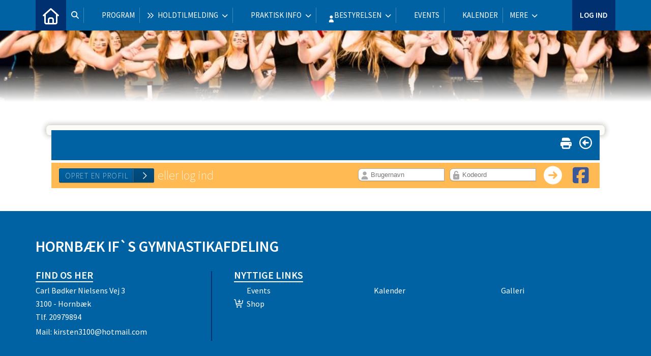

--- FILE ---
content_type: text/html; charset=utf-8
request_url: https://hifgym.dk/Cms/ProfileMaintainEnrollment.aspx?TeamID=489
body_size: 31401
content:
<!-- ASP.NET -->


<!--  DOCTYPE  -->
<!DOCTYPE html PUBLIC "-//W3C//DTD XHTML 1.0 Transitional//EN" "http://www.w3.org/TR/xhtml1/DTD/xhtml1-transitional.dtd">
<html id="html" xmlns="http://www.w3.org/1999/xhtml">
	<!--  HEAD  -->
	
	
	<head>
		<meta http-equiv="Content-Type" content="text/html; charset="utf-8" />
		<link href="../cms/Clubhornbaekgymnastik/style.css" rel="stylesheet" type="text/css" />
		<script language="javascript" type="text/javascript" src="../ToolTip.js"></script>
		<title>Klubmodul.dk -  Nem klubadministration</title>
	
	
	<meta name="viewport" content="width=device-width, initial-scale=1, maximum-scale=1, user-scalable=no">

	<!-- FAVICON -->
	<link rel="shortcut icon" href="/favicon.png" type="image/png">
	<link rel="icon" href="../cms/Clubhornbaekgymnastik/images/favicon.png" type="image/png">

	<!--  LINKS  -->
	<link rel="stylesheet" href="https://maxcdn.bootstrapcdn.com/font-awesome/4.5.0/css/font-awesome.min.css">
	<link href="https://fonts.googleapis.com/css?family=Source+Sans+Pro:200,400,600" rel="stylesheet">



	<!--  TRANSLATIONS  -->
	<script type="text/javascript" charset="UTF-8">
/*
* KLUBMODUL DESIGN VARIABLES
*/
window.km = (window.km != undefined) ? window.km : {};
window.km = {
	translations: {
		months: {
			1: 'januar',
			2: 'februar',
			3: 'marts',
			4: 'april',
			5: 'maj',
			6: 'juni',
			7: 'juli',
			8: 'august',
			9: 'september',
			10: 'oktober',
			11: 'november',
			12: 'december'
		},
		months_short: {
			1: 'jan',
			2: 'feb',
			3: 'mar',
			4: 'apr',
			5: 'maj',
			6: 'jun',
			7: 'jul',
			8: 'aug',
			9: 'sep',
			10: 'okt',
			11: 'nov',
			12: 'dec'
		},
		text: {	
			author: 'Skrevet af',
			login: 'Log ind',
			enrollments: 'Mine tilmeldinger',
			username: 'Brugernavn',
			password: 'Kodeord',
			fblogin: 'Log ind med Facebook',
			readmore: 'Læs mere',
			readless: 'Læs mindre',
			mere: 'Mere',
			fblink: 'Se på Facebook',
			fblikes: 'synes godt om',
			share: 'Del',
			gallery: 'Klik for at se galleri',
		}
	}
};
</script>



	<!--  HEAD INCLUDE  -->
	


	<!--  DEFAULT ASSETS  -->
	<link rel="stylesheet" href="../cms/include/designs/core/css/slick.min.css">
	<script type="text/javascript" src="../cms/include/designs/core/js/jquery.min.js"></script>
	<script type="text/javascript" src="../cms/include/designs/core/js/jquery.fittext.js"></script>
	<script type="text/javascript" src="../cms/include/designs/core/js/slick.min.js"></script>
	<script type="text/javascript" src="../cms/include/designs/core/js/lazy-load.min.js"></script>
	<script type="text/javascript" src="../cms/include/designs/core/js/jquery.fullPage.js"></script>
	<link rel="stylesheet" href="../cms/css/kmresponsive.css">
	<script src="../cms/js/kmresponsive.js"></script>

	<!--  MAIN ASSETS  -->
	<script type="text/javascript" src="../cms/include/designs/core/js/main.js"></script>
	<link rel="stylesheet" href="../cms/include/designs/core/css/main.css">



	</head>
	<!--  BODY  -->
	<body comply="true" id="body">
		<div id="fb-root"></div>
		<script>
			(function(d, s, id) {
			  var js, fjs = d.getElementsByTagName(s)[0];
			  if (d.getElementById(id)) return;
			  js = d.createElement(s); js.id = id;
			  js.src = 'https://connect.facebook.net/da_DK/sdk.js#xfbml=1&version=v3.0&appId=381956435569066';
			  fjs.parentNode.insertBefore(js, fjs);
			}(document, 'script', 'facebook-jssdk'));
		</script>
		<!--  LANGUAGE  -->
		<div id="DK">
		<div id="TipBox"></div>

		<!--  FORM START  -->
		<form name="aspnetForm" method="post" action="./ProfileMaintainEnrollment.aspx?TeamID=489" onsubmit="javascript:return WebForm_OnSubmit();" onkeypress="javascript:return WebForm_FireDefaultButton(event, 'ctl00_ImgLogin')" id="aspnetForm">
<div>
<input type="hidden" name="__EVENTTARGET" id="__EVENTTARGET" value="" />
<input type="hidden" name="__EVENTARGUMENT" id="__EVENTARGUMENT" value="" />
<input type="hidden" name="__VIEWSTATE" id="__VIEWSTATE" value="pi+OqDuAC8imS3VmJTwXyvdTJUzvPDRiP1ZAHMkn4NiqHEuxdwesXaNtECuhnVT3Mv31gpSSF517T3Wpyna4tfuAX60/yuCDpwTT07lhz1W0UEwKzlRrPQEeGVIGYAwzTC3U+4ijHf8Q5R7dibHdA0P3w/HzPLYYhJyueAoTaf3sKdP/KdPHQk0cc6CmtePEgQJvz5wPgRO00kW0XEGeOLNZVZSoG5mCZlc9hyJ72rbFUF9PWbpAxHytKVMJahjI0PVVwY2jkVcJCRZXT4olkSNdWB2bU/[base64]/AUxtc1q8QiOjmJbXkO13bJauZWIa81LJvkXH8Kk7oU6B1I4O+kUPoDjPH7LftKmQDfAtVbsc2BUGGOusCgT/rhdVsylPrnd+VnHJyHCJGE+geM8nNAuxMvNznHwahOpOjcZaitIlKLIyluEYAadkGJFEMOkUufzpZil1aT7A4vNJ2AucWyQL+5DRUUof4lnmPs0JBTC5LJOHa186DF7JmsNcpltTVWeMxUb8B++lvFpwDS0p8FINFGKQgyDiixI2mqQiuKOGV5mz/CmUjv7MZt12JYHL0eiUkA9H/GapV4JXUKyYv+0MyykYeTMIheY+GS913XPHzRy3vG0QD/rJeRQktIXPRVwFal4ivwqKquq7qBKXjEEEb5G0j9k/cBzVAwVDLy0kAmK1HdRYEVgwXIGVh5xdrlu6K5FKERvTf2IQ9Bfb44L8CaQyw/+4eJ57T2NLHqz3kuPoN6HhfXpwmIAWvcBW15UIJlofvPGEw0tg0l64KR+LpI8AnzBjDGTbkj0DleOYKXmSwshmAEghkOWcJ0pO2aBRRCI+Ga3umu1eDRuhAFvsNd/8eLH53E/ae89O7jV2HkPx1+/vCd7yAtePfGMuvWneJ2KeJwMy0KJXLrJDE9AIL6gfKK3kue5gMq5EtzWUBO98R/qYykJqltbyJUbvfLRMbQYIZIKJjzw8byrPLmiCIzrxk2X/EIlGoi/Ot78QWxpMXsqIkVRFWFjxSrELHHjChBDs78r6wyfQ927e5Wf9HoIBt9aDzGfCjNJ+F2bZ3qG4lLWbZgkSfZ1rgM4wSNJEJOvBx62C4FT+R/+ipjwSmMZ5extZHeYNMiWPrtBmNZ6G1B/dBDQ2t4exbM0YITzBqHpY5FjjM8FyVSDf5LojoB9Yi0AFkOeYhwAFvPdc1Sk2p8debQwVtN+ZbUnC93ftsMgptvvs5h2EVQPwuxFxcnCVamLhYddcHVPma+p6XpKFMPbteimdQyuuhW8xPkYa8flWNkyxcjIkt5WStqAItepNHKxvgw1xGW3gZv73QyfJrIR6XzF/+In93OL7FHI5UAoUopZlZPCoYva9COs8eMN3s0F0vQ6Bb/9JurMgDM14EGEVvNQbn6SdIfhvAUwaeZOqJOwZibVsxhOVEqEQHTMUvRtncVEdPUrQiP+0YK5t8sYEp8bmyeSTqg/JvSCwmmbXV47EGIxJ13O3JlPA9AMCkynhi9S1C8TG0qOtwbWhzdvTdnDgZDADKjS6EXoHGl4VVjCq/isWVyJ0COp5aSYsuZL0j/IdJRVxJvbOiAKqCrFw/Q+5G8lLi6/eg+/IP222Oxk5CN/PBbRogFLrRQZS5Q3XwQeC/hUKG1rfexaEGLWvcU5wqm5gzHXH/H2Z6E+RgALD8n2esw23BGdwEsB/[base64]/JysqblrKWjvXPoyqBa+y2KylfUXBwxzJUsaRWJMA4WVRb+xz3VlDQqvfWKEpEDdMGbC0kqVFxyDnjnS7zblUkHvFzYj6aHOVEzEjViVEIhOfz/TlHpwPL2mYvzOnVsyB3yPwB8SZcayXWEr2V2MTQtEcNW5QHvh7iKGXoH2xsimsDUt1rHcXTCYNu8XVJyb+E42H5hZYgiOAla7dv0RRRc2XW4BZnGFydudxxkduXxvxcVw53OReZVAdbcEI3TzAlzfW/lws4FCYh4fKAFAyz+NsxGzkWPFfsmVO6Ov6UAeji4/LJ0hltWbMJpoq16q5lS9IZOfhazE44FhQkgCb4r1S3d/POoRtDSjBXycxU6yxnKuaW71jJ80MJR/sYNJBHDESoVDuvDK/dv8usv6HrPngl0cmpjPHGFS1Rf/0607mqiDiKVgtG98S8ULfVojMcgeKbNRFqktPzLW7gNFZ/vkHHltM71t5b01yIiHW49N0WEt6dDL5IfjXlxm60DzjrfBEHMUe199X3hni3vEyWh0rjB91gZaZOxhivEALawiKwLznh+GPBu+Odyw5Ruy+iUh11Vr6RPe4FeTsfJhgX3tmanoA0YqO34Oug+bntuYtRiJ1Pzh4Q/zHhdXQVvftJsQw3R9vbhhsyUEveBZYhwst80F1cINYmYl//FcdR6hzcvRoBu5bCz9IFvrZIzNmyDAIQp8z2eWt87NCwYVwGkCFKbOP2E7mhCq2TUeH2tDxkF2Jdggv5XpB3svO4dECCkKKr9OctSZAnmB+twc8pdS3RtszU/wNBDVzeqeqlKu9a3YdTaUAAPVwAOOw0Jl1Te2ZOKJrTW9pxim333fIZgWlVJwwuFrqv9Nw+d37QmyHCcO+sZsbzHcPQg7rTCBsgEACnn+tWxRTs2SiBHU1z0v/EDZOxUcj3o3mNX0O3w9h+gb6EZgNxzChsz34ILtdvN+n7SQQiFj8hWfjEvppplutbUUKYMmwYZFUY9i2kgLUiv+tMAi9VnoRZlfAnbDMbjt9vYR9MyaIFhrkkeVCAoineX8oT0ZOfMzO5QaQ3h/zDbRl3MLds6k/I+g92evngfoxKQUVpcXjhxpU/1oiI40pRw/j4FuzTEyZboUTCUdbDbp643JuEGwDVMH9GpoPVPTWKTzh1WhXOTtM6kyReg9Fw/GqrAwaXZSLzBnbDyzHDzF1sKiwPpGl61wK7eicKDBzMyhgvhrCHI31fXS4Nmop1jH9xONPI3NnMovjigsjOJhfq4emdTYe33gDbgzOrEAU7qCx3a/gk+483slTDCVinWhN8029vbSWMtoypm+EouGfUoQv4b2aYGMQokKs9d/Su2eP9UaxuZrTWUTPMwLTz51e3N+ZMIpp36mLQcei6NbjMNRQ3gyndCYqQA9i2vJ9Vt+C3nm1qOBy5qJYRJi9l9Pr0nuf8BO6O0QLNKzkrnG/xUqRp2yEd3rjMcbUW88ToU823thadNseHql+uFlJtK+OA2KnW66GGzM+umNXFxUmmiyk2DJ7RcpOm87oeMFyTQe8/lTjmqIr+RJ+LFjnlxwhpuw80AyWdTldUMiEVvyFb4dtsQq8XOFh7kpeVeCmCNPVnCLmJlYYJvcnjikXaT4N5tg5PqTUUr2fW0veD4aHU2LEtBAG77nKpzfzkDraAhN5wIw4FKUwIV/hKFBL149/Kz01vPQkj7yLHsZbDv8ORC60nLKxpH5K/3saeRnf8zJLmeAksMwFtqPvZkIi8Y8qY0Xq4DNSLYVGayasy6oyhNzhwWktPgHhPW6u0V4vaauXlSPNygh9/mSlP/9FilxGsOt3msCsHFHrxrVpc+wzfVd/xzhyIkfeQ1K53lEvmTIa4P7NfcedjEMX1mfeaGcw4yK93wjw4DeHV9aFHTFW" />
</div>

<script type="text/javascript">
//<![CDATA[
var theForm = document.forms['aspnetForm'];
if (!theForm) {
    theForm = document.aspnetForm;
}
function __doPostBack(eventTarget, eventArgument) {
    if (!theForm.onsubmit || (theForm.onsubmit() != false)) {
        theForm.__EVENTTARGET.value = eventTarget;
        theForm.__EVENTARGUMENT.value = eventArgument;
        theForm.submit();
    }
}
//]]>
</script>


<script src="/WebResource.axd?d=pynGkmcFUV13He1Qd6_TZPm2M114IwNzF0HCzKAx7-LwuF_7we9xzb9nJSz8w4Jl9qPJmIVyTWanGOh1ZCvkmw2&amp;t=638901608248157332" type="text/javascript"></script>

<script language='javascript' type='text/javascript' src='js/totop.js?v=1.12'></script><link href='css/design.css?v=1.13' rel='stylesheet' type='text/css' /><link href='../assets/fa/css/all.min.css?v=1.01' rel='stylesheet' type='text/css' /><script language='javascript' type='text/javascript' src='season_fun/season_controls.js?v=1.02'></script>
<script src="/WebResource.axd?d=fqV81KWLWhVg-lLAb4IT6-vC5rWlN5XVgbXxhtGJeSGGheYSml97ZrwdVD-lS2xxooJiJExAnjPlJh2WchwBFYELrF8qT_8E6APJi0E90pQ1&amp;t=638901608248157332" type="text/javascript"></script>
<script src="/WebResource.axd?d=x2nkrMJGXkMELz33nwnakFXogdHq6qRpkInbP1eW1vOtUiz6q5q_7q05iZvpovx6LUl_k9iR4xMr9ct6pGJZmfU7Ri8XmA5_waAHFIrahY41&amp;t=638901608248157332" type="text/javascript"></script>
<script src="/WebResource.axd?d=JoBkLzP19aTuxbWOhHobYuhQg-77IZVFhI8eTU7HCmLIm1QdRR3n3VMzG7i-VpCirgnzgh6cUQf5p9-7Q0i7wg2&amp;t=638901608248157332" type="text/javascript"></script>
<script type="text/javascript">
//<![CDATA[
function WebForm_OnSubmit() {
if (typeof(ValidatorOnSubmit) == "function" && ValidatorOnSubmit() == false) return false;
return true;
}
//]]>
</script>

<div>

	<input type="hidden" name="__VIEWSTATEGENERATOR" id="__VIEWSTATEGENERATOR" value="D344739D" />
	<input type="hidden" name="__EVENTVALIDATION" id="__EVENTVALIDATION" value="jaU4xIkdrBsXcjr79oQw345APr5lBZoo26cdxyVFe93NmLLK1hPpi8wI1MpdGZz0OnQOLIGxPwo1g2olvU/qnjh+yRPUWEYguFAEqFG73E+HTYBUOgD8Ac02c6OV6ZtZkTPDFXJWVWhxmCvwn1KQ65sIMEnO3mAQoWILfvLMXsi4/AsD5UvFa9vQzdOzb0Y8Qoopmi/yh1POG/EECl0Wl7WomIcTLRMPRYmKjYcJGLiTSPzQ4Pqvpxgv1XRwNspEzrMkX7JA655SA8BvePHR/WKAFM/rQA/gNk/e7ZWpahuC//mFHw1m/TIhIPSO13eD4dllDIrgz/BbiYbBDDQ0EE7x2/2d5JDqkuPfe5mMYib15Cp4oPbLTgi8vzAjD17u" />
</div>
			<input type="hidden" name="ctl00$hdnKlubBackgroundColor" id="hdnKlubBackgroundColor" value="#0062a2" />
			
			<div id="screen-wrap">
				<div style="display:none;" id="lang_control">DK</div>

				<!--  TOPMENU START  -->
				<div id="menuBar" class="km-bg-blue">
					<div class="container">
						<div id="menu-mobile" class="km-bg-blue">
						<div id="mobileLogo" class="hidden-lg hidden-md hidden-sm">
							<span id="menuHeaderClubName"></span>
						</div>
							<div id="nav-icon3">
								<span></span>
								<span></span>
								<span></span>
								<span></span>
							</div>
						</div>
						<div id="topmenu">
							<div id="topmenu-responsive" class="km-bg-blue">
								<ul id="menu">
									<a href="default.aspx" class="home_link_responsive undefined" role="menuitem" style="position: relative;"><i class="fa fa-home" aria-hidden="true"></i></a>
									
<script>

    $(window).load(function () {
        if (window.fancy != undefined && window.fancy == true) {
            $('head').append("<scr" + "ipt type=\"text/javascript\" src=\"js/fancy.menu.js\"></scr" + "ipt>");
            $('head').append("<link href='css/fancy.menu.css' rel='stylesheet' />");
        }
        var isiPad = navigator.userAgent.toLowerCase().indexOf("ipad");
        if (isiPad > -1) {
            $('#menu a.popout').attr("href", "#");
            $('#menu a.popout').removeAttr("onclick");
        }
    });
</script>
<link href="css/TopMenu.css?v=1.03" rel="stylesheet" />
<a href="#menu_SkipLink"><img alt="Skip Navigation Links" src="/WebResource.axd?d=rKN1opQVoh180LaGjXZZkIvm49U3Oqo5wFPwD1-FxyDjQ6BOeRV-O86Ij6wE2NH-vcncG6K9-VDCJKh7ugn3QQ2&amp;t=638901608248157332" width="0" height="0" style="border-width:0px;" /></a><div class="topmn" id="menu">
	<ul class="level1">
		<li><a class="level1 menu" href="/cms/searchbutton.aspx"><span class='hasIcon'><i class='fa-regular fa-search'></i></span><span>Søg</span></a></li><li><a class="level1 menu" href="/vinterprogram-20252026"><span class='hasIcon'><i class='fa-solid fa-file-pdf'></i></span><span>Program</span></a></li><li><a class="popout level1 menu" href="#" onclick="__doPostBack(&#39;ctl00$topMenuSelection$menu&#39;,&#39;24&#39;)"><span class='hasIcon'><i class='fa-regular fa-angle-double-right'></i></span><span>Holdtilmelding</span></a><ul class="level2">
			<li><a class="level2 menu" href="/cms/TeamOverviewNew.aspx"><span>Tilmelding</span></a></li><li><a class="level2 menu" href="/proevetime"><span>Prøvetime</span></a></li><li><a class="level2 menu" href="/cms/visinstruksmall.aspx"><span>Instruktør præsentation</span></a></li><li><a class="level2 menu" href="/lidt-om-vores-instruktoerer"><span>Vores instruktører</span></a></li><li><a class="level2 menu" href="/medlemsbetingelser"><span>Medlemsbetingelser</span></a></li><li><a class="level2 menu" href="/cms/TeamOverviewplan.aspx#schematic"><span>Alle hold ugeplan</span></a></li>
		</ul></li><li><a class="popout level1 menu" href="#" onclick="__doPostBack(&#39;ctl00$topMenuSelection$menu&#39;,&#39;33&#39;)"><span class='hasIcon'><i class='fa-regular fa-hand-point-right'></i></span><span>Praktisk info</span></a><ul class="level2">
			<li><a class="level2 menu" href="/velkommen"><span>Velkommen</span></a></li><li><a class="level2 menu" href="/lidt-om-foreningen"><span>Lidt om Foreningen</span></a></li><li><a class="level2 menu" href="/ferier-og-aflysninger"><span>Ferier og aflysninger</span></a></li><li><a class="level2 menu" href="/klubbladet"><span>Klubbladet</span></a></li><li><a class="level2 menu" href="/gymnastikopvisning"><span>Gymnastikopvisning</span></a></li><li><a class="level2 menu" href="/boernehold"><span>Specielt for børn</span></a></li><li><a class="level2 menu" href="/respekter-venligst"><span>Respekter venligst</span></a></li><li><a class="level2 menu" href="/er-uheldet-ude"><span>Er uheldet ude</span></a></li>
		</ul></li><li><a class="popout level1 menu" href="/cms/visbestyrsmall.aspx"><span class='hasIcon'><i class='fa-duotone fa-users'></i></span><span>Bestyrelsen</span></a><ul class="level2">
			<li><a class="level2 menu" href="/aarsberetning"><span>Årsberetning</span></a></li><li><a class="level2 menu" href="/aarsregnskab"><span>Årsregnskab</span></a></li>
		</ul></li><li><a class="level1 menu" href="/cms/EventOverview.aspx"><span class='hasIcon'><i class='fa-duotone fa-calendar-check'></i></span><span>Events</span></a></li><li><a class="level1 menu" href="/cms/Activity.aspx"><span class='hasIcon'><i class='fa-duotone fa-calendar-alt'></i></span><span>Kalender</span></a></li><li><a class="level1 menu" href="/cms/Gallery.aspx"><span class='hasIcon'><i class='fa-light fa-camera'></i></span><span>Galleri</span></a></li><li><a class="level1 menu" href="/cms/ShopOverview.aspx"><span class='hasIcon'><i class='fa-duotone fa-shopping-cart'></i></span><span>Shop</span></a></li>
	</ul>
</div><a id="menu_SkipLink"></a>

<div id="topMenuSearchInput" style="display: none">
    <label for="txtTopMenuSearch"></label>
    <input type="text" id="txtTopMenuSearch" style="width: 100px; margin: 0 10px;" placeholder="Søg" /><input id="btnTopMenuSearch" type="button" value="Søg" />
</div>
<div id="topMenuSearchBtn" style="display: none">
    <div id="topMenuSearchHover">
        <li><i style="width: 100%;" class="fa-solid fa-search menu level1"></i></li>
    </div>
    <div class="km-bg-blue" id="topMenuSearchInput2">
        <input type="text" id="txtTopMenuSearch2" placeholder="Søg" />
        <input id="btnTopMenuSearch2" type="button" value="Søg" />
    </div>
</div>
<script>
    'use strict';

    (function (km) {
        var $topMenuSearchInput = $('#topMenuSearchInput'),
            $topMenuSearchBtn = $('#topMenuSearchBtn'),
            $txtTopMenuSearch = $('#txtTopMenuSearch'),
            $txtTopMenuSearch2 = $('#txtTopMenuSearch2'),
            $btnTopMenuSearch = $('#btnTopMenuSearch'),
            $btnTopMenuSearch2 = $('#btnTopMenuSearch2'),
            enableSearchInput = false,
            enableSearchBtn = true,
            $menuItemSearchBtnLi = null,
            $menuItemSearchInputLi = null;

        function search(input) {
            if (input.length > 0) {
                location.href = '/cms/search.aspx?term=' + encodeURIComponent(input);
            }
        }

        if (enableSearchBtn === true) {
            $menuItemSearchBtnLi = $('#menu li a[href=\'/cms/searchbutton.aspx\']').eq(0).parent();

            if (location.pathname.toLowerCase() !== '/cms/search.aspx') {
                $menuItemSearchBtnLi.html('');
                $topMenuSearchBtn.detach();
                $menuItemSearchBtnLi.append($topMenuSearchBtn);
                $topMenuSearchBtn.css('display', 'block');

                $txtTopMenuSearch2.on('keypress',
                    function (e) {
                        if (e.keyCode === 13) { //Enter
                            e.preventDefault();

                            search($txtTopMenuSearch2.val().trim());
                        }
                    }
                );
                $btnTopMenuSearch2.on('click',
                    function (e) {
                        e.preventDefault();

                        search($txtTopMenuSearch2.val().trim());
                    }
                );
            } else {
                $menuItemSearchBtnLi.css('display', 'none');
            }
        }

        if (enableSearchInput === true) {
            $menuItemSearchInputLi = $('#menu li a[href=\'/cms/searchinput.aspx\']').eq(0).parent();

            if (location.pathname.toLowerCase() !== '/cms/search.aspx') {
                $menuItemSearchInputLi.html('');
                $topMenuSearchInput.detach();
                $menuItemSearchInputLi.append($topMenuSearchInput);
                $topMenuSearchInput.css('display', 'block');

                $txtTopMenuSearch.on('keypress',
                    function (e) {
                        if (e.keyCode === 13) { //Enter
                            e.preventDefault();

                            search($txtTopMenuSearch.val().trim());
                        }
                    }
                );
            } else {
                $menuItemSearchInputLi.css('display', 'none');
            }

            $btnTopMenuSearch.on('click',
                function (e) {
                    e.preventDefault();

                    search($txtTopMenuSearch.val().trim());
                }
            );
        }
    })(window.km = window.km || {});    
</script>

									<div id="ctl00_panelAnonymousTemplate">
	
<a id="ctl00_ImgLogin" href="javascript:WebForm_DoPostBackWithOptions(new WebForm_PostBackOptions(&quot;ctl00$ImgLogin&quot;, &quot;&quot;, true, &quot;Login&quot;, &quot;&quot;, false, true))"></a>
	
<li class="usermenu">
        	<a class="km-menu-login-btn menu" href="javascript:WebForm_DoPostBackWithOptions(new WebForm_PostBackOptions(&quot;ctl00$ctl00&quot;, &quot;&quot;, true, &quot;Login&quot;, &quot;&quot;, false, true))">Log ind</a>
				<ul id="usermenu" class="level2">
				
      	<span id="ctl00_valCustUkendt" style="color:Red;visibility:hidden;">Ukendt brugernavn/password</span>	
        
			
			
			
			
			<div class="linkboks-input"><i class="far fa-user secbg" aria-hidden="true"></i><input name="ctl00$txtUsername" type="text" id="ctl00_txtUsername" class="km-usermenu-input" /></div><div class="linkboks-input"><i class="far fa-unlock-alt secbg" aria-hidden="true"></i><input name="ctl00$txtPassword" type="password" id="ctl00_txtPassword" class="km-usermenu-input" />
			 <a class="km-login-btn km-bg-blue km-hover-blue-dark" href="javascript:WebForm_DoPostBackWithOptions(new WebForm_PostBackOptions(&quot;ctl00$ctl01&quot;, &quot;&quot;, true, &quot;Login&quot;, &quot;&quot;, false, true))"><i class="fa-solid fa-sign-in-alt"></i></a></div>
			<span id="km-remme" class="km-bg-blue"><label>Husk mig <input id="ctl00_chkKeepmeSignIN" type="checkbox" name="ctl00$chkKeepmeSignIN" checked="checked" /><i class="fal fa-square"></i></label></span>
			<a id="ctl00_lnkFacebookLogin" class="fbLogin" href="javascript:WebForm_DoPostBackWithOptions(new WebForm_PostBackOptions(&quot;ctl00$lnkFacebookLogin&quot;, &quot;&quot;, true, &quot;&quot;, &quot;&quot;, false, true))"><i class="fab fa-facebook-square"></i> Log ind med Facebook</span></a>
			<div id="km-um-sep" class="km-bg-blue"></div>
			
			
			<a id="ctl00_lnkCreateprofile" class="km-login-createprofile secbg secdarkhover" href="ProfileMaintenance.aspx">Opret profil</a>
				

			<a href="GlemtLogin.aspx" id="km-um-forgot" title='Klik her for at fÃ¥ tilsendt dine login oplysninger'>Glemt password</a>
			
			
			
			
       
                	
						<span id="ctl00_valReqUsername" style="color:Red;visibility:hidden;">*</span>
			
						<span id="ctl00_valReqPassword" style="color:Red;visibility:hidden;">*</span>
                    	
                      
					  
					  
						
                        
                       	
                 
          		
             
				</ul>
</li>
	                             

</div>


<script>
  $(window).on("load", function(){
    var ios = navigator.userAgent.match(/iPhone|iPad|iPod/i);
    if(ios != null && ios.length > 0) {
      if($(window).width() <= 768) {
        $("#kmlogin").on("click", function() {
          $("#kmlogin").trigger('mouseenter');
        });
      }
    }
  });
 
   $(window).scroll(function(){
		var scrollTop = $(window).scrollTop();
	if(scrollTop == 0){
		$("#usermenu").removeClass("scrolled");
	} else {
		$("#usermenu").addClass("scrolled");
	
   $(".loggedin").click(function() {
	   	if ($(window).width() < 768 && $("#usermenu").hasClass("scrolled")) {
  $("#usermenu").removeClass("scrolled");
   $("#usermenu").addClass("scrolledclick");
    }
	else if ($(window).width() < 768 && $("#usermenu").hasClass("scrolledclick")) {
		 $("#usermenu").addClass("scrolled");
   $("#usermenu").removeClass("scrolledclick");
	}
});

   $("#kmlogin a").click(function() {
	
	   	if ($(window).width() < 768 && $("#usermenu").hasClass("scrolled")) {
  $("#usermenu").removeClass("scrolled");
   $("#usermenu").addClass("scrolledclick");
    }
	else if ($(window).width() < 768 && $("#usermenu").hasClass("scrolledclick")) {
		 $("#usermenu").addClass("scrolled");
   $("#usermenu").removeClass("scrolledclick");
	}
});
  

	}
	

	});
</script>
								</ul>
							</div>
							<div id="shadow-box">
							</div>
							
								
							
						</div>
					</div>
				</div>
				
				<!--  CONTENT  -->
				<script type="text/javascript" src="../cms/include/designs/core/js/coremain.js?v=1.16"></script>
<link rel="stylesheet" href="../cms/include/designs/core/css/coremain.css?v=1.10">
<!--  BANNER  -->
<div id="banner" class="">
    <div class="container">
        <div class="row">
            <div class="col-sm-12 col-xs-12">
                <div class="heroSlider-fixed">
                    <div class="slider" id="banner-slider"> </div>
                    <div class="prev"> <span class="fa fa-angle-double-left km-txt-blue" aria-hidden="true"></span> </div>
                    <div class="next"> <span class="fa fa-angle-double-right km-txt-blue" aria-hidden="true"></span> </div>
                </div>
                <div id="banner-overlay">
                	<div>
                		<span style="display: none;" id="bannertext">                			
                		</span>
                	</div>
                	<div>
                		<h2 id="banner-h2">
                			Klubmodul
                		</h2>
                	</div>
                	<div>
                		<div id="banner-buttons">
	                		<a id="banner-opret" class="km-bg-blue km-hover-blue-dark" href="profilemaintenance.aspx">
	                			Bliv medlem
	                		</a>
	                		<a id="banner-facebook" class="km-bg-blue km-hover-blue-dark hide" href="#facebook">
	                			<i class="fa-brands fa-facebook-official"></i>
	                		</a>
	                	</div>
                	</div>
                </div>
				<div class="arrow-container animated fadeInDown">
				  <div class="arrow-2 km-bg-blue km-border-blue-dark km-hover-blue-dark">
					<i class="far fa-angle-down km-blue-dark"></i>
				  </div>
				  <div class="arrow-1 animated hinge infinite zoomIn km-bg-blue"></div>
				</div>
            </div>
        </div>
    </div>
</div>
<!--  CONTENT  -->
<div id="main-content">
	<div class="container">
		<div class="row">
			<div class="col-sm-12 col-xs-12">
				<div id="indhold">
					
<script language="javascript">
    var ixProgress;
    function HideMainContentPage()
    {
         document.getElementById('mainContentPage').style.display = 'none';
         document.getElementById('waitMessagePage').style.display = 'block';
         ixProgress = 0;
         timerID = setInterval("progress()",300);
    }
    function progress()
    {
        document.getElementById('waitDot1').style.display = 'none';
        document.getElementById('waitDot2').style.display = 'none';
        document.getElementById('waitDot3').style.display = 'none';
        document.getElementById('waitDot4').style.display = 'none';
        ixProgress += 1;
        if (ixProgress == 1)
             document.getElementById('waitDot1').style.display = 'block';
        if (ixProgress == 2)
             document.getElementById('waitDot2').style.display = 'block';
         if (ixProgress == 3)
             document.getElementById('waitDot3').style.display = 'block';
        if (ixProgress == 4)
        {
             document.getElementById('waitDot4').style.display = 'block';
             ixProgress = 0;
        }         
    }
</script>
<script type="text/javascript">
    var totalPrice = -1;
    var invoicingProductIDS = [0, 0, 0, 0, 0, 0, 0, 0, 0, 0, 0, 0, 0, 0, 0, 0, 0, 0, 0, 0];
    var invoicingProductIDSPreviousSelectedQuantity = [0, 0, 0, 0, 0, 0, 0, 0, 0, 0, 0, 0, 0, 0, 0, 0, 0, 0, 0, 0];
    var invoicingProductIDSAddOnPrice = [0, 0, 0, 0, 0, 0, 0, 0, 0, 0, 0, 0, 0, 0, 0, 0, 0, 0, 0, 0];
    var maxIx = -1;
    function CalculateTotal(ddAddOnQuantity, invoicingproductID, addOnPrice)
    {
 
        //oSpanTotalNumberPresent.innerHTML = ii;
        var oSpanTotalPrice = document.getElementById('ctl00_ContentPlaceHolderBody_lblTotalPrice');
  
        if (oSpanTotalPrice) {
            //alert(invoicingproductID);
             
            if (ddAddOnQuantity) {      
              
                if (ddAddOnQuantity.value > -1)
                {
           
                    var selectedQuantity = ddAddOnQuantity.value;       
                    var previousIx = GetPreviousIx(invoicingproductID);
                    var previousQuantity;
                    if (previousIx > -1)
                        previousQuantity = invoicingProductIDSPreviousSelectedQuantity[previousIx];
                    else
                        previousQuantity = 0;
                    //alert('tidligere kvantum=' + previousQuantity);
                    var effectiveQuantity = selectedQuantity - previousQuantity;
                    var lineTotal = selectedQuantity * addOnPrice;
                    var effectiveLineTotal = effectiveQuantity * addOnPrice;
                    var oLineTotal = document.getElementById('spanAddOnLinieTotal' + invoicingproductID);
                    if (oLineTotal)
                        oLineTotal.innerHTML = (lineTotal / 100).toFixed(2).replace('.', ',');
                    if (totalPrice == -1)
                        totalPrice  = parseInt(document.getElementById('ctl00_ContentPlaceHolderBody_hiddenTotalWithoutAddOns').value);
                    totalPrice = totalPrice + effectiveLineTotal;
                    oSpanTotalPrice.innerHTML = (totalPrice / 100).toFixed(2).replace('.', ',');
                    if (previousIx == -1)
                    {
                        maxIx = maxIx + 1;
                        previousIx = maxIx;
                    }
                    invoicingProductIDS[previousIx] = invoicingproductID;
                    invoicingProductIDSPreviousSelectedQuantity[previousIx] = selectedQuantity;
                    invoicingProductIDSAddOnPrice[previousIx] = addOnPrice;
                    var oHidden = document.getElementById('ctl00_ContentPlaceHolderBody_hiddenInvoicingProductAddOns');
                    if (oHidden)
                    {
                        oHidden.value = "";
                        for (ix = 0; ix <= maxIx; ix++)
                            oHidden.value += invoicingProductIDS[ix] + "#" + invoicingProductIDSPreviousSelectedQuantity[ix] + "#" + invoicingProductIDSAddOnPrice[ix] + "#"; 
                        //alert(oHidden.value);
                    }
                    else
                        alert('hidden IKKE fundet');
                   
                }
            }
        }
    }
    function GetPreviousIx(invoicingproductID)
    {
        for (ix = 0; ix <= maxIx; ix++)
        {
            if (invoicingproductID == invoicingProductIDS[ix])
                return ix;
        }
        return -1;
    }
</script>

<script type="text/javascript">
if (typeof jQuery != 'undefined') {
    console.log("Jquery loaded...proceeding");
} else {
    console.log("Jquery did not load....applying jQuery");
    document.write("<scr" + "ipt type=\"text/javascript\" src=\"https://ajax.googleapis.com/ajax/libs/jquery/1.11.3/jquery.min.js\"></scr" + "ipt>");
}
</script>
<link href="css/kmstyle.css" rel="stylesheet" type="text/css" />
<link rel="stylesheet" href="https://ajax.googleapis.com/ajax/libs/jqueryui/1.11.4/themes/smoothness/jquery-ui.css">
<script src="https://ajax.googleapis.com/ajax/libs/jqueryui/1.11.4/jquery-ui.min.js"></script>
<script type="text/javascript" src="js/pages/chosen/chosen.jquery.min.js"></script>
<link rel="stylesheet" href="js/pages/chosen/chosen.css">
<script type="text/javascript" src="js/pages/jquery.nicescroll.js"></script>
<script src="//cdn.jsdelivr.net/npm/sweetalert2@11"></script>

<script language="javascript" type="text/javascript" src="js/jQuery.print.js"></script>
<script type="text/javascript" src="js/pages/CMS/jquery.textfill.min.js"></script>
 
<style>
    #km-profilemaintainenrollment #km-ekstra-fields .km-customfield-checkbox .km-custom-fake-label.km-custom-admin-check-active:before {
    content: "\f046" !important;
}
#km-profilemaintainenrollment #km-ekstra-fields .chosen-container-single .chosen-single div {

    top: -5px;
    right: 26px;
}
	#ctl00_ContentPlaceHolderBody_ddDchDog_chosen {
		opacity: 1 !important;
	}
	#ctl00_ContentPlaceHolderBody_ddDchDog_chosen .chosen-single span {
		font-size: 1.1em !important;
		color: #000 !important;
		font-weight: 600;
	}
	.km-tilmeld-btn label {
	    position: absolute;
    width: 100%;
    margin-left: -45px;
    height: 100%;
    margin-top: -8px;
    line-height: 56px;
		}
	.km-infosign:before {
    content: "\f0c0";
    font-size: 20px;
    margin-top: 10px;
}
		
	
#km-profilemaintainenrollment #ctl00_ContentPlaceHolderBody_lnkEnrollmentAgeControlContinue:before {
    content: "" !important; 
}
	.km-infoguide {
		max-height:200px;
		overflow:hidden;
		transition:0.5s linear;		
	}

#mapwrap img, #map img {
	max-width:none !important;
}
 #map button {
	 display:none;
 }
 #clickmap {
	 color:#000 !important;
	 background-color:rgba(255,255,255,0.7);
	 padding:5px;
	 text-decoration:none;
	 margin:10px;
	 position:absolute;
	 border-radius:6px;
	 z-index:1;
 }
 #ctl00_ContentPlaceHolderBody_panBetalEnrollmentWaitinglist .km-custom-admin-check-active:before {
	content: "\f046" !important;
	color: #00A637 !important;
	font-family:'FontAwesome';
}
#ctl00_ContentPlaceHolderBody_panelConsentCheckBox {
	padding-left:15px;
	margin-top:-20px;
}
#ctl00_ContentPlaceHolderBody_panelMultipleInstalment .km-tilmeld-btn:after, #ctl00_ContentPlaceHolderBody_panelWithoutInstalmentTrialHour .km-tilmeld-btn:after, #ctl00_ContentPlaceHolderBody_panelTeamSubscriptionTrialHour .km-tilmeld-btn:after {
    color: #000 !important;
}
#ctl00_ContentPlaceHolderBody_panelMultipleInstalment .km-tilmeld-btn, #ctl00_ContentPlaceHolderBody_panelWithoutInstalmentTrialHour .km-tilmeld-btn, #ctl00_ContentPlaceHolderBody_panelTeamSubscriptionTrialHour .km-tilmeld-btn {
	color:inherit !important;
}
#ctl00_ContentPlaceHolderBody_panelMultipleInstalment .km-price:before {
    margin-top: 7px;
}
.radright {
	    position: absolute;
    	right: 80px;
		font-size: 0.9em;
}
.km-infoguide.km-guide:before {
    content: "\f129" !important;
    font-size: 20px !important;
}
    .km-select-another-fam-member:hover a {
        color: #fff !important;
    }
	.tilmeldalt .fa-chevron-down {
	float: right;	
	width: 40px !important;
	height: 100%;
	line-height: 30px !important;
	display: inline-block;
	text-align: center;
	background-color: rgba(0,0,0,0.2);
	transition: ease-in-out 0.2s all;
	text-indent: 6px;
	border-left: 1px solid rgba(0,0,0,0.2);
    -webkit-box-shadow: 1px 0px 1px rgba(255,255,255,0.4) inset;
    -moz-box-shadow: 1px 0px 1px rgba(255,255,255,0.4) inset;
    box-shadow: 1px 0px 1px rgba(255,255,255,0.4) inset;
}
.tilmeldalt:hover .fa-chevron-down {
	width: 50px !important;
}
	.km-family-login.tilmeldalt .h1 {
		font-size: 1.1em;
	}
	.km-family-login.tilmeldalt {
		height: 30px;
		line-height: 30px;
		width: 250px;
		overflow: visible;
		    margin: 10px 0 20px 0;
	}
	.km-family-login.tilmeldalt #km-fam-member-list-wrapper2 {
		position: absolute;
		left: 0;
		display: inline-block;
		width: 250px;
		height: 30px;
		top: 0;
		max-width: 100%;
	}
	.km-family-login.tilmeldalt #km-fam-member-list-wrapper2 > ul > li {
		position: absolute;
		left: 0;
		width: 100%;
    	height: 100%;
	}
	.km-family-login.tilmeldalt #km-fam-member-list-wrapper2 > ul {
    padding: 0;
    margin: 0;
    position: absolute;
    width: 100%;
    height: 100%;
}
	.km-family-login.tilmeldalt #km-set-selected-fam-member {   
    top: 0;
    right: 0;
		opacity: 0;
    width: 100%;
    height: 100%;
}
	.km-family-login.tilmeldalt #km-fam-member-list-wrapper2 ul li ul {
    display: none;   
    top: 30px;   
    width: 250px;
}
	.tt, .tn {
		    font-size: 0.85em;
    line-height: 1.3em;
    margin-top: 0px;
	}
	.km-card-header.km-bg-blue.h1 {
		height: auto;
		width: 100%;
		float: left;
		padding-bottom: 8px;
	}
	
	.km-card-header {		
		float: left;
		width: 100%;
	}
	.tnn {
		line-height: 1em;
		display: inline-block;
		margin-top: 10px;
		margin-bottom: 5px;
	}
	 @media screen and (max-width: 500px){
	.km-header-right {   
    width: 100%;
    text-align: right;
}
		 .km-card-header.km-bg-blue.h1 {

		padding-bottom: 0px;
	}
	}
	#kmgdpraccept > div:nth-child(1) > span:before, #kmgdprimage > div:nth-child(1) > span:before {
		display: none !important;
	}
	#ctl00_ContentPlaceHolderBody_panelConsentShowImageLevelExtra {
		padding-left: 15px;
	}
	#betalingslink {
		margin-top: 10px;
		width: 100%;
		line-height: 40px;
		border: 1px solid #000;
		text-indent: 10px;
		background-color: rgba(32,63,119,0.25);
		position: relative;
		font-size: 1.3em;
	}
	#betalingslink input{
		position: absolute;
    	top: 11px;
	}
	#betalingslink label {
		width: 100%;
		display: inline-block;
		cursor: pointer;
		text-indent: 25px;
	}
	#freeAdminEnrollment {
		margin-top: 10px;
		width: 100%;
		line-height: 40px;
		border: 1px solid #000;
		text-indent: 10px;
		background-color: rgba(32,63,119,0.25);
		position: relative;
		font-size: 1.3em;
	}
	#freeAdminEnrollment input{
		position: absolute;
    	top: 11px;
	}
	#freeAdminEnrollment label {
		width: 100%;
		display: inline-block;
		cursor: pointer;
		text-indent: 25px;
	}
	#ctl00_ContentPlaceHolderBody_panelAdminReceivedAmount.free, #betalingslink.free {
		opacity: 0.5;
		pointer-events: none;
	}
	.hideamount{
		display: none;
	}
</style>
<div id="waitMessagePage" style="display:none">
  <div id="km-profilemaintainenrollment-loader">
    <h3>
      <img src="images/kmloader.gif" border="0" alt="" align="absmiddle">
      <br />
      <span class="h3">Klubmodul henter siden</span>
    </h3>
  </div>
</div>
<div id="mainContentPage" >
<div id="hiddenProfileMunicipalId" style="display: none;"></div>
<span id="ctl00_ContentPlaceHolderBody_lblStartdateEnrollmentTeamHidden" style="display:none;"></span>
<span id="ctl00_ContentPlaceHolderBody_lblHeadingTextPay"></span>
<span id="ctl00_ContentPlaceHolderBody_lblHeadingTextEnroll"></span>
<span id="ctl00_ContentPlaceHolderBody_lblHeadingTextTransfer"></span>

<div id="km-profilemaintainenrollment" class="km-container">
<div class="km-fullcard">
<div class="km-card-inner km-card-bg">
<div class="km-preloader-for-cards">
  <img src="images/kmloader.gif" border="0" alt="" align="absmiddle"><br />
  <br />
  <span class="h3">Klubmodul henter siden</span>
</div>
<div class="km-card-header km-bg-blue h1">

    
  <span class="km-card-header-txt">
   <span class="km-hold-name-get"><span id="ctl00_ContentPlaceHolderBody_lblTeamnavnEnrollmentTeam" class="tnn"></span><span id="ctl00_ContentPlaceHolderBody_lblTeamnavnEnrollmentWaitinglist" class="tnn"></span><br><span id="ctl00_ContentPlaceHolderBody_lblTeamTitle" class="tt"></span><span id="ctl00_ContentPlaceHolderBody_lblTeamnrEnrollmentTeam" class="tn"></span><span id="ctl00_ContentPlaceHolderBody_lblTeamnrEnrollmentWaitinglist" class="tn"></span></span>
  </span>
  <div class="km-header-right">
   <!-- <a href="#" title="Se vejledning" class="km-guide-toggle h1"></a>-->
    <a class="km-print h1" title='' href="#"></a>
    <a href="javascript:history.back()" title='' class="km-event-return-to-main-page km-return"></a>
  </div>
</div>

	<style>
	#km-remember-to-log-in .tilmeldalt {
		zoom:0.7;
		width: auto;
		margin-right: 10px;
		margin-top: 15px;
	}
	#km-remember-to-log-in .tilmeldalt:hover i {
		margin-right: -10px;
	}
	
    
</style>
<div style="display:none;" id="km-remember-to-log-in" class="km-card-header km-bg-yellow h1">
	<span class="km-card-header-txt">			
		<a style="color: #fff;" class="tilmeldalt km-bg-blue" href="ProfileMaintenance.aspx">
			<span style="padding-right:10px">Opret en profil</span> <i class="far fa-chevron-right"></i>
		</a>
        <a style="color: #fff;" id="mlogtog" class="tilmeldalt km-bg-green mloghidden" href="#">
			<span style="padding-right:10px"></span> <i class="far fa-chevron-right"></i>
		</a> 
            <span class="eli">eller log ind</span>
	</span> 
            <div id="mlogbg"></div>
	<div id="mlog" class="km-header-right">
        <i class="fad fa-user km-blue mloghidden"></i>
		<span class="remlogitem"><i class="fa fa-user" aria-hidden="true"></i><input id="km-headerlogin" class="txtFelt" width="100" placeholder="Brugernavn" type="text" /></span><span class="remlogitem"><i class="fa fa-unlock-alt" aria-hidden="true"></i><input id="km-headerpwd" class="txtFelt" width="100" placeholder="Kodeord" type="password" /></span><input type="checkbox" ID="chkKeepmeSignIN" style="height: 20px; line-height: 50px; margin-right: 10px; display:none">
		<div id="km-headerloginknap"><span class="h1"><i class="fa fa-arrow-circle-right" aria-hidden="true"></i></span><span class="mloghidden tilmeldalt km-bg-green"><span style="padding-right:10px"></span> <i class="far fa-chevron-right"></i></span></div>
		<div title="Log ind med Facebook" id="km-fblogin"><span><i style="margin-left:5px; color:#3b5998 !important;" class="fab h1 fa-facebook-square"></i> <span style="background-color:#3b5998;" class="mloghidden tilmeldalt km-bg-green"><span style="padding-right:10px">Log ind med Facebook</span> <i class="far fa-chevron-right"></i></span></span></div> 
	</div>
</div>
<script type="text/javascript" src="../cms/js/pages/CMS/login.js?v=1.01"></script>
<link rel="stylesheet" href="../cms/css/login.css?v=1.03">
        
        
        
        
        
        













    
  
    
  
  
  
        
        
  
<div class="km-guide-show km-bg-blue-fade">
  <div class="km-guide-show-inner">
    
  </div>
</div>









  </div></div></div></div>
  <div id="km_lang_control" style="visibility:hidden;">DK</div>
    <input type="hidden" name="ctl00$ContentPlaceHolderBody$hdfTeamPoolTimesAndLocationText" id="ctl00_ContentPlaceHolderBody_hdfTeamPoolTimesAndLocationText" />
<script>
$(window).load(function() {
	if ($("#ctl00_ContentPlaceHolderBody_panelAdminReceivedAmount").hasClass("hideamount")) {
    $(".km-price").addClass("hideamount");
}
    var chkFreeAdminEnrollment = document.getElementById('ctl00_ContentPlaceHolderBody_chkFreeAdminEnrollment');
    var txtAdminReceivedAmount = document.getElementById('ctl00_ContentPlaceHolderBody_txtAdminReceivedAmount');
    var chkSendAdminPayLink = document.getElementById('ctl00_ContentPlaceHolderBody_chkSendAdminPayLink');
	var panelAdminPayLink = document.querySelector('#betalingslink');
	var panelAdminReceivedAmount = document.querySelector('#ctl00_ContentPlaceHolderBody_panelAdminReceivedAmount');
    if (chkFreeAdminEnrollment) {
        chkFreeAdminEnrollment.addEventListener('change', function () {
            var isChecked = chkFreeAdminEnrollment.checked;

            txtAdminReceivedAmount.value = isChecked ? 0 : '';
            txtAdminReceivedAmount.readOnly = isChecked;
            chkSendAdminPayLink.disabled = isChecked;
            if (isChecked) {
            chkSendAdminPayLink.checked = false;
            panelAdminReceivedAmount.classList.add('free');
			panelAdminPayLink.classList.add('free');
        } else {
            panelAdminReceivedAmount.classList.remove('free');
			panelAdminPayLink.classList.remove('free');
        }
        });
    }

	var totalPriceElement = $('#ctl00_ContentPlaceHolderBody_panTotalPrice .bold');
    if (totalPriceElement.length) {
        var totalPriceText = totalPriceElement.text();
        var modifiedText = " - " + totalPriceText;
        $('#paybtnprice').text(modifiedText);
    }
	
	var $enrollmentWaitinglist = $('#ctl00_ContentPlaceHolderBody_lblPrisEnrollmentWaitinglist');
    
    if ($enrollmentWaitinglist.length && $.trim($enrollmentWaitinglist.text()) === '0,00') {
        $('.wait_no_refund').hide();
    }
	
	function compareElements() {
        var elements = $('.km-jq-local');
        var allSame = true;
        var firstContent = elements.first().html();	
        elements.each(function() {
            if ($(this).html() !== firstContent) {
                allSame = false;
                return false; // Exit the .each() loop
            }
        });

        if (allSame && elements.length > 0) {
            makeMap();
        }
		else {
			$("#mapwrap").remove();
			
		}	
		if (elements.length == 0) {
			$(".km-place").remove()
		}
    }

    function makeMap() {
		var gmap = $("#ctl00_ContentPlaceHolderBody_hdfTeamPoolTimesAndLocationText").val();	
      
		
			   localink = "https://maps.googleapis.com/maps/embed/v1/place?key=AIzaSyA2eOOxwBiTGyb6MDZxpVaLqDfj8dERLwY&q=" + gmap.replace(/ /g, '+') + "&zoom=16";

	  $("#gmap").attr("src", localink);
	  
		
    }

    compareElements();
	if ($("#ctl00_ContentPlaceHolderBody_chkTermsEnrollment").is(":checked")) {
		$("#km-pay-btn").attr("style", "");
		$(".km-rem-terms").hide();
		$(".km-accept-terms-custom-styling").removeClass("km-custom-admin-check");
		
	}
	 $("#ctl00_ContentPlaceHolderBody_panButPay").on('click', function(e) {
		 if ($(this).find(".km-custom-admin-check").length) {
			 $("#km-pay-btn").attr("style", "pointer-events: none; opacity: 0.5;");
			$(".km-rem-terms").show();
		 }
		 else {		
			 $("#km-pay-btn").attr("style", "");
			 $(".km-rem-terms").hide();
		 }
	});
	
	
	if ($("#ctl00_ContentPlaceHolderBody_panButPay").length) {
		$(".km-comment-wrapper").show();
		}
	
	
	
    var aw = Math.max.apply(null, $('.km-addon-name').map(function() {
        return $(this).outerWidth(true);
    }).get());
    aw = aw + 5;
    $(".km-addon-name").css("width", aw + 'px');
    $('.km-plus-one').click(function() {
  var $input = $(this).parent().find("input");
  var val = parseInt($input.val(), 10);
  $input.val(val + 1);
        if ($input.val() > 0) {
            $input.parent().find('.km-minus-one').removeClass("km-is-zero");
        }
        else {
            $input.parent().find('.km-minus-one').addClass("km-is-zero");
        }
  $input.change()
});

$('.km-minus-one').click(function() {
  var $input = $(this).parent().find("input");
  var val = parseInt($input.val(), 10);
  $input.val(val - 1);
    if ($input.val() > 0) {
            $input.parent().find('.km-minus-one').removeClass("km-is-zero");
        }
        else {
            $input.parent().find('.km-minus-one').addClass("km-is-zero");
        }
    $input.change()
})
	/*if ($(".km-fach").length) {
		$("#ctl00_ContentPlaceHolderBody_panelWithoutInstalment").hide()
	}*/
	$(".km-fach").each(function() {
		 var f = $(this).find("input").attr("id");
		 $(this).find("label").attr("for", f);
	});			 
							 
	 $("#km_go_pay").on("click", function (e) {
                e.preventDefault();
				window.location.href = $("#ctl00_lnkMyTeams").attr("href");    
                });
	 var guideheight = $(".km-infoguide .km-ico-inner").outerHeight();
  if (guideheight > 200) {
	  $("#km-read-more").css("display", "inline-block");
  }
  $( "#km-read-more" ).click(function() {
	    var guideheight = $(".km-infoguide .km-ico-inner").outerHeight();
  $(".km-infoguide").css("max-height", guideheight + "px");
   $( "#km-read-more" ).remove();
});/*
if ($(".km-hold-nr-get").is(":visible")) {
	var holdnr = $(".km-hold-nr-get").text();
}
else { 
var holdnr = "";
}
var holdname = $(".km-hold-name-get").text();
$(".km-hold-nr-get, .km-hold-name-get").remove();
$(".km-hold-name").text(holdnr + " " + holdname);

var width = $(".km-card-header").outerWidth();				
				var rwidth = $(".km-header-right").outerWidth() + 35;		
				width = width - rwidth;
			var maxsize =	$(".km-hold-name").css('font-size');
			var maxsize = maxsize.replace(/[^\d.-]/g, ''); 

        	$(".km-hold-name").css("width", width + "px");
			$(".km-hold-name").css("height", "50px");
			$(".km-hold-name").css("overflow", "hidden");
			$(".km-hold-name").css("display", "inline-block");
		    $(".km-hold-name").wrapInner("<span></span>");
			$(".km-card-header .km-hold-name").textfill({});
			var size = $(".km-card-header .km-hold-name span").css('font-size');			
			var size = size.replace(/[^\d.-]/g, ''); 	
		
			$(".km-card-header .km-hold-name").css('font-size', size + "px");	
						if (size >= maxsize) {			
				$(".km-card-header .km-hold-name span").css('font-size', maxsize + "px");

			}*/
	$(".km-user").each(function() {
		var instruk = $(this).find(".instruktitle:first span").text();
		$(this).find(".h3").append(instruk);
		$(this).find(".instruktitle:first").remove();
	});
	$(".instrukstack").each(function() {
		$(this).find(".seperator:last").remove();
		if ($(this).text().toLowerCase().indexOf('afkrydser') > -1) {
			$(this).remove();
		}
	});
	
$(".km-print").click(function() {
        $("#mainContentPage").print();
        return (false);
    });
	
	if ($("#ctl00_ContentPlaceHolderBody_lblTimesEnrollmentWaitinglist").length) {
	var tidsted = $("#ctl00_ContentPlaceHolderBody_lblTimesEnrollmentWaitinglist").text().replace(/\//g, '<br />');
	$("#ctl00_ContentPlaceHolderBody_lblTimesEnrollmentWaitinglist").html(tidsted);
	}
	
	if ($("#ctl00_ContentPlaceHolderBody_panelMultipleInstalment").length > 0) {
		$('.km-tilmelder').remove()
		$("#ctl00_ContentPlaceHolderBody_panelMultipleInstalmentsDuedates, #ctl00_ContentPlaceHolderBody_panelWithInstalment").remove();
    }
	  if ($("#ctl00_panelAnonymousTemplate").length > 0) {
        $('.km-guide-toggle').show()
		$('.km-tilmelder').remove()	
    }
    $('.km-guide-toggle').click(function() {
        $('.km-guide-show').slideToggle("fast", function() {});
    });
	
	if ($("#ctl00_ContentPlaceHolderBody_panCurrentSeasonClosed").length > 0) {
        $('#km-profilemaintainenrollment .km-bg-blue').remove()
    }
	
	 var nextkmlocation = 1;
        kmlocation = $('.km-fullcard').find(".km-jq-local").eq(nextkmlocation).text();
        $(".km-jq-local").each(function() {

            kmlocation = $(this).parent().find(".km-jq-local").eq(nextkmlocation).text();
            nextkmlocation = nextkmlocation + 1;
            if ($(this).text() == kmlocation) {

                $(this).text(", ");
                $(this).removeClass('km-jq-break');
            }

        });
		
	if ($("#ctl00_ContentPlaceHolderBody_panelParentPartnerInfoEnrollment").length) {
		 if ($("#ctl00_ContentPlaceHolderBody_txtNameEnrollment").val()) {          
            $("#ctl00_ContentPlaceHolderBody_txtNameEnrollment").parent().find("div").addClass("km-green");
            $("#ctl00_ContentPlaceHolderBody_txtNameEnrollment").parent().find("div").removeClass("km-red"); 
        }
	$("#ctl00_ContentPlaceHolderBody_txtNameEnrollment").on('input', function(e) {
            if (!$(this).val()) {              
                $(this).parent().find("div").removeClass("km-green");
                $(this).parent().find("div").addClass("km-red");               
            } else {
                $(this).parent().find("div").addClass("km-green");
                $(this).parent().find("div").removeClass("km-red");            
            }
        });
		
		
        if ($("#ctl00_ContentPlaceHolderBody_txtBirthdateEnrollment").val()) {
            $("#ctl00_ContentPlaceHolderBody_txtBirthdateEnrollment").parent().find("div").addClass("km-green");
            $("#ctl00_ContentPlaceHolderBody_txtBirthdateEnrollment").parent().find("div").removeClass("km-red"); 
        } 
        $("#ctl00_ContentPlaceHolderBody_txtBirthdateEnrollment").on('change', function() {
            if (!$(this).val()) {
                 $(this).parent().find("div").removeClass("km-green");
                $(this).parent().find("div").addClass("km-red");               
            } else {
                 $(this).parent().find("div").addClass("km-green");
                $(this).parent().find("div").removeClass("km-red");
            }
    });
	
	 if ($("#ctl00_ContentPlaceHolderBody_txtEmail").length) {
	 if ($("#ctl00_ContentPlaceHolderBody_txtEmail").val().indexOf('@') >= 0) {
            $("#ctl00_ContentPlaceHolderBody_txtEmail").parent().find("div").addClass("km-green");
            $("#ctl00_ContentPlaceHolderBody_txtEmail").parent().find("div").removeClass("km-red"); 
        }; 
		
        $("#ctl00_ContentPlaceHolderBody_txtEmail").on('input', function() {
            if ($(this).val().indexOf('@') >= 0  && $(this).val().indexOf('.') >= 0) {
                 $(this).parent().find("div").addClass("km-green");
                $(this).parent().find("div").removeClass("km-red");               
            } else {
                 $(this).parent().find("div").removeClass("km-green");
                $(this).parent().find("div").addClass("km-red");
            }
    });
};
		
	};
	
	if ($("#ctl00_ContentPlaceHolderBody_panParentinfoWaitinglist").length) {
		 if ($("#ctl00_ContentPlaceHolderBody_txtNameWaitinglist").val()) {          
            $("#ctl00_ContentPlaceHolderBody_txtNameWaitinglist").parent().find("div").addClass("km-green");
            $("#ctl00_ContentPlaceHolderBody_txtNameWaitinglist").parent().find("div").removeClass("km-red"); 
        }
	$("#ctl00_ContentPlaceHolderBody_txtNameWaitinglist").on('input', function(e) {
            if (!$(this).val()) {              
                $(this).parent().find("div").removeClass("km-green");
                $(this).parent().find("div").addClass("km-red");               
            } else {
                $(this).parent().find("div").addClass("km-green");
                $(this).parent().find("div").removeClass("km-red");            
            }
        });
		
		
        if ($("#ctl00_ContentPlaceHolderBody_txtBirthdateWaitinglist").val()) {
            $("#ctl00_ContentPlaceHolderBody_txtBirthdateWaitinglist").parent().find("div").addClass("km-green");
            $("#ctl00_ContentPlaceHolderBody_txtBirthdateWaitinglist").parent().find("div").removeClass("km-red"); 
        } 
        $("#ctl00_ContentPlaceHolderBody_txtBirthdateWaitinglist").on('change', function() {
            if (!$(this).val()) {
                 $(this).parent().find("div").removeClass("km-green");
                $(this).parent().find("div").addClass("km-red");               
            } else {
                 $(this).parent().find("div").addClass("km-green");
                $(this).parent().find("div").removeClass("km-red");
            }
    });
		
	};
    /*===========================================================================================================*/
    if ($('#ctl00_ContentPlaceHolderBody_km-ekstra-price-total').length) {
        var move_total_price_element = $("#ctl00_ContentPlaceHolderBody_km-ekstra-price-total").detach();
        $("#km-event-fields-wrapper").append(move_total_price_element);
        $("#ctl00_ContentPlaceHolderBody_km-ekstra-price-total").addClass('km-ico-inner');
        $("#ctl00_ContentPlaceHolderBody_km-ekstra-price-total").wrap('<div class="km-price km-border-blue km-bico km-bg-blue-fade"></div>')
        $("#ctl00_ContentPlaceHolderBody_km-ekstra-price-total > span").addClass('h3');
    }
    if (document.getElementById('ctl00_ContentPlaceHolderBody_panelExtraFields')) {
		;(function($) {
    $.fn.textfill = function(options) {
        var fontSize = options.maxFontPixels;
        var ourText = $('span:visible:first', this);
        var maxHeight = $(this).height();
        var maxWidth = $(this).width();
        var textHeight;
        var textWidth;
        do {
            ourText.css('font-size', fontSize);
            textHeight = ourText.height();
            textWidth = ourText.width();
            fontSize = fontSize - 1;
        } while ((textHeight > maxHeight || textWidth > maxWidth) && fontSize > 3);
        return this;
    }
})(jQuery);
     $("#ctl00_ContentPlaceHolderBody_panelExtraFields").css("width", "100%");
	 $("#ctl00_ContentPlaceHolderBody_panelExtraFields").css("z-index", "1002");
	   $("#ctl00_ContentPlaceHolderBody_panelExtraFields table").attr("cellpadding", "0");
	   $("#ctl00_ContentPlaceHolderBody_panelExtraFields table").attr("cellspacing", "0");
		
		
		
		
        $('#ctl00_ContentPlaceHolderBody_panelExtraFields table table').replaceWith($('#ctl00_ContentPlaceHolderBody_panelExtraFields table table').html()
            .replace(/<tbody/gi, "<div id='km-ekstra-fields'")
            .replace(/<tr/gi, "<div style='float: left; position: relative; width: 50%;'> <div class='km-ekstra-field-item km-bg-blue-fade'")
            .replace(/<\/tr>/gi, "</div></div>")
            .replace(/<td/gi, "<span")
            .replace(/<\/td>/gi, "</span>")
            .replace(/<\/tbody/gi, "<\/div")
        );
  $('#ctl00_ContentPlaceHolderBody_panelExtraFields table').replaceWith($('#ctl00_ContentPlaceHolderBody_panelExtraFields table').html()
          .replace(/<tbody/gi, "<div")
            .replace(/<tr/gi, "<div")
            .replace(/<\/tr>/gi, "</div>")
            .replace(/<td/gi, "<span")
            .replace(/<\/td>/gi, "</span>")
            .replace(/<\/tbody/gi, "<\/div")
        );
		var efh = Math.max.apply(null, $('.km-ekstra-field-item').map(function() {
        return $(this).outerHeight(true);
    }).get());
	
		
	$(".km-ekstra-field-item").each(function() {
		$(this).css("height", efh + "px");
		var pricewidth = $(this).outerWidth() - 58;
		var textwidth = $(this).find("span span").outerWidth();
		if (textwidth > pricewidth) {
			$(this).textfill({ maxFontPixels: 36 });
		}
        if ($(this).find('font').length) {} else {
            $(this).find('span:first').find('span').append('<div class="km-not-obligatory"></div>');
        }
        if ($(this).find('input').attr("title")) {
            var title = $(this).find('input').attr("title");
            $(this).append('<div class="km-title km-blue"></div>');
            $(this).find('.km-title').attr('title', title);
        }
        if ($(this).find('select').attr("title")) {
            var title = $(this).find('select').attr("title");
            $(this).append('<div class="km-title km-blue"></div>');
            $(this).find('.km-title').attr('title', title);
        }
    });
    $(".km-ekstra-price-item").each(function() {
        if ($(this).find('select').attr("title")) {
            var title = $(this).find('select').attr("title");
            $(this).append('<div class="km-title km-blue"></div>');
            $(this).find('.km-title').attr('title', title);
        }
    });
    $(".km-ekstra-field-item select").each(function() {
        $(this).addClass("chosen-select");
    });
    $(".km-ekstra-price-item select").each(function() {
        $(this).addClass("chosen-select");
    });
    $(".chosen-select").chosen({
        disable_search: true,
    });
    $(".km-scroll").niceScroll({
        cursorcolor: "#8d8d8d",
        cursoropacitymax: "0.5",
        nativeparentscrolling: "false",
        autohidemode: true
    });
    $(".km-ekstra-field-item .chosen-select").each(function() {
        var entryselected = $(this).val();
        if (entryselected == "0") {
            $(this).parent().parent().find("font").addClass("km-red");
        } else {
            $(this).parent().parent().find(".km-not-obligatory").addClass("km-green");
            $(this).parent().parent().find("font").addClass("km-green");
        }
        $(this).on('change', function(e) {
            var selected = $(this).val();
            if (selected == "0") {
                $(this).parent().parent().find("font").removeClass("km-green");
                $(this).parent().parent().find("div").removeClass("km-green");
                $(this).parent().parent().find("font").addClass("km-red");
           
            } else {
                $(this).parent().parent().find(".km-not-obligatory").addClass("km-green");
                $(this).parent().parent().find("font").addClass("km-green");
                $(this).parent().parent().find("font").removeClass("km-red");
                
            }
        });
    });
    $(".km-ekstra-field-item input[maxlength='255']").each(function() {
        if (!$(this).val()) {
            $(this).parent().parent().find("font").addClass("km-red");
          
        } else {
            $(this).parent().parent().find("font").addClass("km-green");
            $(this).parent().parent().find(".km-not-obligatory").addClass("km-green");
        }
        $(this).on('input', function(e) {
            if (!$(this).val()) {
                $(this).parent().parent().find("font").removeClass("km-green");
                $(this).parent().parent().find("div").removeClass("km-green");
                $(this).parent().parent().find("font").addClass("km-red");
                
            } else {
                $(this).parent().parent().find("font").addClass("km-green");
                $(this).parent().parent().find(".km-not-obligatory").addClass("km-green");
                $(this).parent().parent().find("font").removeClass("km-red");
                
            }
        });
    });

    $(".km-ekstra-field-item input[type='checkbox']").each(function() {
        if (!$(this).is(':checked')) {
            
            $(this).parent().parent().find("font").addClass("km-red");
        } else {
            $(this).parent().parent().find("font").addClass("km-green");
            $(this).parent().parent().find(".km-not-obligatory").addClass("km-green");
        }
        $(this).on('change', function() {
            if ($(this).is(':checked')) {
                
                $(this).parent().parent().find("font").addClass("km-green");
                $(this).parent().parent().find(".km-not-obligatory").addClass("km-green");
                $(this).parent().parent().find("font").removeClass("km-red");
                $(this).parent().parent().find(".km-not-obligatory").removeClass("km-red");
            } else {
            
                $(this).parent().parent().find("font").removeClass("km-green");
                $(this).parent().parent().find("div").removeClass("km-green");
                $(this).parent().parent().find("font").addClass("km-red");
                $(this).parent().parent().find(".km-not-obligatory").addClass("km-red");
            }
        });
    });
    $(".km-ekstra-field-item input[maxlength='18']").each(function() {
        if (!$.isNumeric($(this).val())) {
            $(this).parent().parent().find("font").addClass("km-red");
                $(this).parent().parent().find(".km-not-obligatory").removeClass("km-red");
      
        } else {
            $(this).parent().parent().find("font").addClass("km-green");
            $(this).parent().parent().find(".km-not-obligatory").addClass("km-green");
        }
        $(this).on('input load', function(e) {
            if (!$.isNumeric($(this).val())) {
                $(this).parent().parent().find("font").removeClass("km-green");
                $(this).parent().parent().find("div").removeClass("km-green");
                $(this).parent().parent().find("font").addClass("km-red");
                $(this).parent().parent().find(".km-not-obligatory").addClass("km-red");
             
            } else {
                $(this).parent().parent().find("font").addClass("km-green");
                $(this).parent().parent().find(".km-not-obligatory").addClass("km-green");
                $(this).parent().parent().find("font").removeClass("km-red");
                $(this).parent().parent().find(".km-not-obligatory").removeClass("km-red");
                
            }

        });
    });
    $(".km-ekstra-field-item input[maxlength='10']").each(function() {
        if (!$(this).val()) {
            $(this).parent().parent().find("font").addClass("km-red");
        } else {
            $(this).parent().parent().find("font").addClass("km-green");
            $(this).parent().parent().find(".km-not-obligatory").addClass("km-green");
        }
        $(this).on('change', function() {
            if (!$(this).val()) {
                $(this).parent().parent().find("font").removeClass("km-green");
                $(this).parent().parent().find("div").removeClass("km-green");
                $(this).parent().parent().find("font").addClass("km-red");
           
            } else {
                $(this).parent().parent().find("font").addClass("km-green");
                $(this).parent().parent().find(".km-not-obligatory").addClass("km-green");
                $(this).parent().parent().find("font").removeClass("km-red");
                
            }
        });
    });
    $(".km-ekstra-field-item input[maxlength='255']").each(function() {
        $(this).addClass("txtFelt");
    });
    $(".km-ekstra-field-item input[maxlength='10']").each(function() {
        $(this).addClass("datepicker");
    });
    $(".km-ekstra-field-item input[maxlength='18']").each(function() {
        $(this).addClass("txtFeltNumber");
    });
    $('#km-ekstra-fields').find("input").each(function() {
        $(this).removeAttr("style");
    });

		
		dropwidth = $(".km-ekstra-field-item").outerWidth() - 50;
    $(".km-ekstra-field-item").each(function() {
        $(".chosen-drop, .chosen-container").css("width", dropwidth);
        $(".chosen-drop").addClass("km-card-bg");
        $(".chosen-drop ul").addClass("km-bg-blue-fade");
    });
		
		
		
    }
   
   
    $(".km-custom-checkbox input[type='checkbox']").each(function() {
        if (!$(this).is(':checked')) {} else {
            $(this).parent().parent().addClass('km-custom-checkbox-active');
        }
        $(this).on('change', function() {
            if ($(this).is(':checked')) {
                $(this).parent().parent().addClass('km-custom-checkbox-active');
                $(this).parent().parent().find("font").removeClass("km-green");
                $(this).parent().parent().find("div").removeClass("km-green");
                $(this).parent().parent().find("font").addClass("km-red");
            } else {
                $(this).parent().parent().removeClass('km-custom-checkbox-active');
                $(this).parent().parent().find("font").addClass("km-green");
                $(this).parent().parent().find(".km-not-obligatory").addClass("km-green");
                $(this).parent().parent().find("font").removeClass("km-red");
            }
        });
    });
    $(".km-ekstra-field-item input[type='checkbox']").each(function() {
        if (!$(this).is(':checked')) {} else {
            $(this).parent().addClass('km-customfield-checkbox-active');
        }
        $(this).click(function() {
            if ($(this).is(':checked')) {
                $(this).parent().addClass('km-customfield-checkbox-active');
                $(this).parent().parent().find("font").removeClass("km-green");
                $(this).parent().parent().find("div").removeClass("km-green");
                $(this).parent().parent().find("font").addClass("km-red");
            } else {
                $(this).parent().removeClass('km-customfield-checkbox-active');
                $(this).parent().parent().find("font").addClass("km-green");
                $(this).parent().parent().find(".km-not-obligatory").addClass("km-green");
                $(this).parent().parent().find("font").removeClass("km-red");
            }
        });
    });

    $(".km-ekstra-field-item input[type=checkbox]").each(function() {
        var checkbox_id = $(this).attr('id');
        $(this).parent().parent().addClass('km-customfield-checkbox');
        $(this).parent().prepend('<span class="km-custom-admin-check km-custom-fake-label" for="' + checkbox_id + '"></span>');
    });

    var label_to_insert = '<span class="km-custom-fake-label km-custom-label-for-checkbox km-custom-admin-check" for="ctl00_ContentPlaceHolderBody_chkMail"></span>'
    $("#ctl00_ContentPlaceHolderBody_chkMail").parent().prepend(label_to_insert);
if($(".km-custom-fake-label").parent().find('input').prop('checked')){
        $('.km-accept-terms-custom-styling').toggleClass('km-custom-admin-check km-custom-admin-check-active');
}
    $(".km-custom-fake-label").click(function(e) {
        if ($(this).parent().find('input').prop('checked')) {
            $(this).parent().find('input').prop('checked', false);
        } else {
            $(this).parent().find('input').prop('checked', true);
        }
        $(this).toggleClass('km-custom-admin-check km-custom-admin-check-active');
        $(this).parent().parent().find('font').toggleClass('km-red km-green');
        $(this).parent().parent().find('.km-not-obligatory').toggleClass('km-green');
    });
	$('.km-custom-fake-label').each(function(){
		if ($(this).parent().find('input').prop('checked') || $(this).parent().find('input').is(':checked') || $(this).parent().find('input').attr('checked') == "checked") {
			
			$(this).parent().find('.km-custom-fake-label').toggleClass('km-custom-admin-check km-custom-admin-check-active');
			
		} else {
		
		}
	});
    $(".km-custom-label-for-checkbox").click(function() {
        $(this).parent().parent().find('font').toggleClass('km-red km-green');
        $(this).parent().parent().find('.km-not-obligatory').toggleClass('km-red km-green');
    });
	
	$(".chosen-select").chosen({
        disable_search: true,
    });
	/*if ($(".km-jq-break").length === 1) {
	var local = $(".km-jq-break").text().split(',')[0].trim();	

	localink = "https://www.google.dk/maps/search/" + local.replace(/ /g, '+');
	$("#map, #clickmap").attr("href", localink);	
	$('#map').prettyMaps({
		address: local,          
	});		
	}
	else {
		$("#mapwrap").remove();
	}*/
    /*===========================================================================================================*/
	
	$.datepicker.regional['da'] = {
	  closeText: 'Luk',
	  prevText: '&#xAB;Forrige',
	  nextText: 'Næste&#xBB;',
	  currentText: 'I dag',
	  monthNames: ['januar','februar','marts','april','maj','juni',
				   'juli','august','september','oktober','november','december'],
	  monthNamesShort: ['jan','feb','mar','apr','maj','jun',
						'jul','aug','sep','okt','nov','dec'],
	  dayNames: ['søndag','mandag','tirsdag','onsdag','torsdag','fredag','lørdag'],
	  dayNamesShort: ['søn','man','tir','ons','tor','fre','lør'],
	  dayNamesMin: ['sø','ma','ti','on','to','fr','lø'],
	  weekHeader: 'Uge',
	  dateFormat: 'dd-mm-yy',
	  firstDay: 1,
	  isRTL: false,
	  showMonthAfterYear: false,
	  yearSuffix: ''
	};

	// Set the Danish regional settings as default
	$.datepicker.setDefaults($.datepicker.regional['da']);

	// Initialize the datepicker
	$(".datepicker").datepicker();
    $(".km-card-inner").css('visibility', 'visible');
    $('.km-preloader-for-cards').remove();
});




</script>
 
<input name="ctl00$ContentPlaceHolderBody$hiddenInvoicingProductAddOns" type="hidden" id="ctl00_ContentPlaceHolderBody_hiddenInvoicingProductAddOns" />
<input name="ctl00$ContentPlaceHolderBody$hiddenTotalWithoutAddOns" type="hidden" id="ctl00_ContentPlaceHolderBody_hiddenTotalWithoutAddOns" value="0" />
<script language="javascript">
    window.onload = EmulateViewState();
    function EmulateViewState() {
        //alert('Emulate kaldt');
        var oHidden = document.getElementById('ctl00_ContentPlaceHolderBody_hiddenInvoicingProductAddOns');
        if (oHidden)
        {
            if (oHidden.value != '')
            {
                //alert(oHidden.value);
                var strAddons = oHidden.value.split('#');
                //alert(strAddons.length);
                for (ix2 = 0; ix2 < strAddons.length - 2; ix2 +=3)
                {
					
                    var oDropDownQuantity = document.getElementById('ddAddOnQuantity' + strAddons[ix2]);
                    if (oDropDownQuantity) 
                    {
                        //alert('dropdown fundet' + ix2);
                        oDropDownQuantity.value = strAddons[ix2 + 1];
                        CalculateTotal(oDropDownQuantity, strAddons[ix2], strAddons[ix2 + 2]);
                    }
                }
            }
        }
        else
            alert('Hidden ikke fundet');
    }
</script>
    <script type="text/javascript" src="https://checkout.dibspayment.eu/v1/checkout.js?v=1"></script>

    <script type="text/javascript">
        (function (km) {
            'use strict';
            var checkOutKey = '1b3581a16f7d415f9daea3b0b582123c',
			partnerMerchantNumber = '100013986';

            var appendPaymentId = true;

            $(function () {
                let getQueryStringParams = query => {
                    return query ? (/^[?#]/.test(query) ? query.slice(1) : query)
                        .split('&')
                        .reduce((params, param) => {
                            let [key, value] = param.split('=');
                            params[key] = value ? decodeURIComponent(value.replace(/\+/g, ' ')) : '';
                            return params;
                        }, {})
                        : {};
                }, initCheckout = ops => {
                    let checkoutOptions = {
                        checkoutKey: checkOutKey,
                        paymentId: ops.paymentId,
                        partnerMerchantNumber: partnerMerchantNumber,
                        containerId: 'dibs-complete-checkout-km',
                        language: 'da-DK',
                    },
                        $panButPay = $("#ctl00_ContentPlaceHolderBody_panButPay"),
                        $butBetalWaitinglist = $("#ctl00_ContentPlaceHolderBody_butBetalWaitinglist"),
                        $butPayTrialHour = $("#ctl00_ContentPlaceHolderBody_butPayTrialHour");

                    if ($panButPay.length > 0) {
                        console.log('Init Checkout for: Team Enrollment')
                        $panButPay.css('display', 'none');
                        $('#dibs-complete-checkout-km').css('display', 'block');
						$([document.documentElement, document.body]).animate({
							scrollTop: $("#dibs-complete-checkout-km").offset().top - 70
						}, 1000);
                    }
                    else if ($butBetalWaitinglist.length > 0) {
                        console.log('Init Checkout for: Team Waiting List Enrollment')
                        $butBetalWaitinglist.css('display', 'none');
                        $('#ctl00_ContentPlaceHolderBody_panBetalEnrollmentWaitinglist .km-custom-checkbox').hide();
                        $('#dibs-complete-checkout-km-waitinglist').css('display', 'block');
						$([document.documentElement, document.body]).animate({
							scrollTop: $("#dibs-complete-checkout-km-waitinglist").offset().top - 70
						}, 1000);
                        if (ops.msg) {
                            $('#dibs-complete-checkout-km-waitinglist').css('background-color', 'lightgreen');
                            $('#dibs-complete-checkout-km-waitinglist').html(ops.msg);
                        }

                        checkoutOptions.containerId = 'dibs-complete-checkout-km-waitinglist';
                    } else if ($butPayTrialHour.length > 0) {
                        console.log('Init Checkout for: Team Trial Hour Enrollment')
                        $butPayTrialHour.css('display', 'none');
                        $('#dibs-complete-checkout-km-trialhour').css('display', 'block');

                        if (ops.msg) {
                            $('#dibs-complete-checkout-km-trialhour').css('background-color', 'lightgreen');
                            $('#dibs-complete-checkout-km-trialhour').html(ops.msg);
                        }

                        checkoutOptions.containerId = 'dibs-complete-checkout-km-trialhour';
                    }	
					
                    if (ops.paymentId) {
                        let checkout = new Dibs.Checkout(checkoutOptions);
                        checkout.on('pay-initialized', function (response) {
                            if (window.console && console.log) {
                                console.log('pay-initialized', response);
                            }
                            checkout.send('payment-order-finalized', true);
                        });
                        checkout.on('payment-completed', function (response) {
                            if (window.console && console.log) {
                                console.log('payment-completed', response);

                                if (ops.isTeamEnrollmentMasterTeam === false) {
                                    checkEnrollment(response.paymentId, 3000);
                                } else if (ops.isTeamEnrollmentMasterTeam === true) {
                                    setTimeout(function () {
                                        location.href = '/cms/ProfilePaymentCompletedShow.aspx' + (appendPaymentId ? '?paymentId=' + paymentId : '');
                                    }, 3000);
                                }
                            }
                        });
                        checkout.on('payment-cancelled', function (response) {
                            if (window.console && console.log) {
                                console.log('payment-cancelled', response);
                            }
                        });
                        checkout.on('address-changed', function (response) {
                            if (window.console && console.log) {
                                console.log('address-changed', response);
                            }
                        });
                    }
                }, getNEElement = () => {
                    var $div = null,
                        $div1 = $('#dibs-complete-checkout-km'),
                        $div2 = $('#dibs-complete-checkout-km-waitinglist'),
                        $div3 = $('#dibs-complete-checkout-km-trialhour'),
                        $divMsg = null,
                        $divMsg1 = $('#dibs-complete-checkout-km-msg'),
                        $divMsg2 = $('#dibs-complete-checkout-km-waitinglist-msg'),
                        $divMsg3 = $('#dibs-complete-checkout-km-trialhour-msg'),
                        $btn = null,
                        $btn1 = $("#ctl00_ContentPlaceHolderBody_panButPay"),
                        $btn2 = $("#ctl00_ContentPlaceHolderBody_butBetalWaitinglist"),
                        $btn3 = $("#ctl00_ContentPlaceHolderBody_butPayTrialHour");

                    if ($div1.length > 0)
                        $div = $div1;
                    else if ($div2.length > 0)
                        $div = $div2;
                    else if ($div3.length > 0)
                        $div = $div3;

                    if ($divMsg1.length > 0)
                        $divMsg = $divMsg1;
                    else if ($divMsg2.length > 0)
                        $divMsg = $divMsg2;
                    else if ($divMsg3.length > 0)
                        $divMsg = $divMsg3;

                    if ($btn1.length > 0)
                        $btn = $btn1;
                    else if ($btn2.length > 0)
                        $btn = $btn2;
                    else if ($btn3.length > 0)
                        $btn = $btn3;

                    return { $div: $div, $divMsg: $divMsg, $btn: $btn };
                }, finalizeCheckout = enrollmentType => {
                    var elms = getNEElement();

                   /* elms.$divMsg.css({
                        'display': 'block',
                        'background-color': 'lightgreen'
                    });*/
					
                    elms.$btn.css('display', 'none');
					
                    if (enrollmentType === 9 || enrollmentType === 12) {
						Swal.fire({
						  title: 'Tilmelding til venteliste gennemført!',
						  text: 'Der er sendt en mail til den tilmeldte, med relevante informationer',
						  icon: 'success',
						  confirmButtonText: 'Luk'
						}).then((result) => {
						  if (result.isConfirmed) {
                              if (enrollmentType === 9) window.location.href = "/";
                              else window.location.href = "/adminv2/searchprofile";
						  } 
						})
                        //elms.$divMsg.html('Tilmeldt til Venteliste. Mail afsendt.');
                    } else if (enrollmentType === 10 || enrollmentType === 13) {
						Swal.fire({
						  title: 'Tilmelding til prøvetime gennemført!',
						  text: 'Der er sendt en mail til den tilmeldte, med relevante informationer',
						  icon: 'success',
						  confirmButtonText: 'Luk'
						}).then((result) => {
						  if (result.isConfirmed) {
                              if (enrollmentType === 10) window.location.href = "/";
                              else window.location.href = "/adminv2/searchprofile";
						  } 
						})
                        //elms.$divMsg.html('Tilmeldt til Prøvetime. Mail afsendt.');
                    } else if (enrollmentType === 8 || enrollmentType === 11) {
						Swal.fire({
						  title: 'Tilmelding gennemført!',
						  text: 'Der er sendt en mail til den tilmeldte, med relevante informationer',
						  icon: 'success',
						  confirmButtonText: 'Luk'
						}).then((result) => {
						  if (result.isConfirmed) {
                              if (enrollmentType === 8) window.location.href = "/";
                              else window.location.href = "/adminv2/searchprofile";
						  } 
						})
                        //elms.$divMsg.html('Tilmeldt til Hold. Mail afsendt.');
                    }
                    else if (enrollmentType === 22) {
						Swal.fire({
						  title: 'Flytning gennemført!',
						  text: 'Der er sendt en mail til den flyttede, med relevante informationer',
						  icon: 'success',
						  confirmButtonText: 'Luk'
						}).then((result) => {
						  if (result.isConfirmed) {
							window.location.href = "/adminv2/searchprofile"
						  } 
						})
                        //elms.$divMsg.html('Hold flytning gennemført. Mail afsendt.');
                    }
                }, checkEnrollmentCounter = 22, checkEnrollment = (paymentId, timeout) => {
                    setTimeout(function () {
                        $.ajax({
                            url: '/NETSEasyPaymentService.svc/CheckTeamEnrollmentCreated',
                            dataType: 'json',
                            data: {
                                paymentId: paymentId
                            },
                            success: function (data, textStatus, jqXHR) {
                                var elms = getNEElement();

                                elms.$divMsg.css({
                                    'display': 'block',
                                    'background-color': 'lightgreen'
                                });
								
                                if (data.enrollmentStatus) {
                                    if (data.enrollmentStatus === 3) {
                                        location.href = '/cms/ProfilePaymentCompletedShow.aspx' + (appendPaymentId ? '?paymentId=' + paymentId : '');
                                    } else if (data.enrollmentStatus === 2) {
										Swal.fire({
										  title: 'ÆV!',
										  text: 'Der skete en fejl ved tilmeldingen',
										  icon: 'error',
										  confirmButtonText: 'Luk'
										})
                                        //elms.$divMsg.html('Hold tilmelding tjek gav fejl');
                                    } else if (data.enrollmentStatus === 4) {
                                        location.href = '/cms/ProfilePaymentCompletedLastSeatTakeShow.aspx' + (appendPaymentId ? '?paymentId=' + paymentId : '');
                                    } else if (data.enrollmentStatus === 1) {
                                        if (checkEnrollmentCounter > 0) {
                                            checkEnrollmentCounter--;
                                            checkEnrollment(paymentId, 2000);
                                        } else {
                                            location.href = '/cms/ProfilePaymentCompletedShow.aspx' + (appendPaymentId ? '?paymentId=' + paymentId : '');
                                        }
                                    }
                                }
                                else {
									Swal.fire({
									  title: 'Fejl!',
									  text: 'Missing checkEnrollment',
									  icon: 'error',
									  confirmButtonText: 'Luk'
									})
                                    elms.$divMsg.html('Fejl: Missing checkEnrollment');
                                }
                            }
                        });
                    }, timeout);
                }, qs = getQueryStringParams(location.search.toLowerCase()), teamId = -1, profileId = -1, showNetsEasy = false, paymentId = null;

                if (qs.hasOwnProperty('teamid')) {
                    teamId = parseInt(qs.teamid);
                }

                if (qs.hasOwnProperty('profileid')) {
                    profileId = parseInt(qs.profileid);
                }

                if (qs.hasOwnProperty("ne") && qs.ne === '1') {
                    showNetsEasy = true;
                }

                if (qs.hasOwnProperty('paymentid')) {
                    paymentId = qs.paymentId;
                }

                if (teamId > 0 && showNetsEasy && paymentId === null) {
                    $.ajax({
                        url: '/NETSEasyPaymentService.svc/CreatePaymentForTeamEnrollment',
                        dataType: 'json',
                        success: function (data, textStatus, jqXHR) {
                            if (data.paymentCreateRequestCreated) {
                                initCheckout({
                                    paymentId: data.paymentId,
                                    isTeamEnrollmentMasterTeam: data.enrollmentType === 25
                                });
                            } else if (data.clientReload === true) {
                                location.href = '/cms/ProfileMaintainEnrollment.aspx?TeamID=' + teamId + (profileId > -1 ? '&ProfileID=' + profileId : '');
                            } else if (data.enrollmentType) {
                                finalizeCheckout(data.enrollmentType);
                            }
                        }
                    });
                }
                else if (paymentId !== null) {
                    initCheckout({ paymentId: paymentId });
                }
            });
        })(window.km = window.km || {});
    </script>
    
				</div>
			</div>
			<div id="holdidag" class="col-sm-5 col-xs-12 hideOnSub hide">
				<div class="km-bg-blue">
					<span>Hold i dag</span>
					<span><div id="hid_search"><label for="hid_searchinput"></label><input type="text" id="hid_searchinput" placeholder="Find hold" /><span id="hid_searchbtn"><i class="fa-solid fa-search"></i></span>
</div></span>
				</div>
				<div id="holdidagcontent"></div>
			</div>
		</div>
	</div>
</div>
<!--  TEAMS  -->
<div id='teams-bar' class="hideOnSub hide">
	<div class='container'>
		<div class='row'>
			<div class='col-sm-12 col-xs-12'>
				<h2 class="content-header">
					<span>
        			<a href="teamoverviewplan.aspx" class="km-txt-blue">
        				Hold
        			</a></span>
        		</h2>
			</div>
			<div class='col-sm-12 col-xs-12'>
				<div id="teams-content"></div>
				 <div class="prev"> <span class="fa fa-chevron-left" aria-hidden="true"></span> </div>
                    <div class="next"> <span class="fa fa-chevron-right" aria-hidden="true"></span> </div>
			</div>
		</div>
	</div>
</div>
<!--  NEWS  -->
<div id='news-bar' class="hideOnSub hide">
	<div class='container'>
		<div class='row'>
			<div class='col-sm-12 col-xs-12'>
				<h2 class="content-header">
					<span>
        			<a href="newsarchiveoverview.aspx" class="km-txt-blue">
        				Nyheder
        			</a></span>
        		</h2>
			</div>
			<div class='col-sm-12 col-xs-12'>
				<div id="news-content"></div>
			</div>
		</div>
	</div>
</div>
<!--  FRAMES  -->
<div id='frames-bar' class="hideOnSub">
	<div class='container'>
		<div class='row'>
			<div class='col-sm-12 col-xs-12'>
				<h2 class="content-header">
        			<span class="km-txt-blue">
        				Følg med
        			</span>
        		</h2>
			</div>
			<div class='col-sm-4 col-xs-12 shadow hide' id="facebook">
				<a target="_blank" href="" class="km-bg-blue km-hover-blue-dark facebook-link">
					Facebook
				</a>
				<div id="facebook-feed"></div>
			</div>
			<div class='col-sm-4 col-xs-12 shadow hide' id="events">
				<a href="EventOverview.aspx" class="km-bg-blue km-hover-blue-dark">
					Events
				</a>
				<div id="events-content"></div>
			</div>
			<div class='col-sm-4 col-xs-12 shadow hide' id="calendar">
				<a href="activity.aspx" class="km-bg-blue km-hover-blue-dark">
					Kalender
				</a>
				<div id="calendar-content"></div>
			</div>
		</div>
	</div>
</div>
<!--  SPONSORS  -->
<div id="sponsors" class="hide">
    <div class="container">
        <div class="row">
        	<div class="col-sm-12 col-xs-12">
        		<h2 class="content-header"><span>
        			<a href="sponsorer.aspx" class="km-txt-blue">
        				<span>Sponsorer</span>
        			</a></span>
        		</h2>
        	</div>
            <div class="col-sm-12 col-xs-12">
                <div class="heroSlider-fixed">
                    <div class="slider" id="sponsor-slider"> </div>
                    <div class="prev"> <span class="fa fa-chevron-left" aria-hidden="true"></span> </div>
                    <div class="next"> <span class="fa fa-chevron-right" aria-hidden="true"></span> </div>
                </div>
            </div>
        </div>
    </div>
</div>
<div id="igembed" class="hide">
	<div class="container">
	<div class="row">
    <div class="col-sm-12 col-xs-12">
		<h2 class="content-header"><span>
        			<span class="km-txt-blue">
        				<i class="fa-brands fa-instagram km-blue"></i> Instagram
        			</span></span>
        		</h2>
		</div></div></div>
		<div class="row">
    <div class="col-sm-12 col-xs-12">
        <div class="heroSlider-fixed">
            <div class="slider" id="ig-slider"></div>           
        </div>
    </div>
	</div>
</div>
<div id="galembed" class="hide">
	<div class="row">
    <div class="col-sm-12 col-xs-12">
        <div class="heroSlider-fixed">
            <div class="slider" id="gallery-slider"></div>           
        </div>
    </div>
	</div>
</div>
<!--  FOOTER  -->
<footer class="km-bg-blue">
	<div id="footer-top">
		<div class="container">
			<div class="row">
				<div class="col-sm-12 col-xs-12">
					<h2><span id='footerClubName'>Hornbæk IF`s Gymnastikafdeling</span></h2>
				</div>
				<div class="col-sm-4 col-xs-12">
					<h2>
						<span>Find os her</span>
					</h2>
					<div class="footer-box">
						<p>Carl Bødker Nielsens Vej 3</p><p>3100  - Hornbæk</p><p style='display:none;' id='footer-cvrwrap'><span>CVR: </span><span id='footer-cvr'>25594517</span></p><p id='footer-phonewrap'>Tlf. <span id='footer-phone'>20979894</span></p><p id='footer-email'>Mail: <span>kirsten3100@hotmail.com</span></p></span></p>
						
					</div>
				</div>
				<div class="col-sm-8 col-xs-12 km-border-blue-dark">
					<h2>
						<span>Nyttige links</span>
					</h2>
					<div class="footer-box" id="footer-links">
                    	<div class="footer-link" style="display: none;">	
                        	<a href="/cms/TeamOverviewAlt.aspx">
                        		<i class="fa-solid fa-credit-card"></i>
                            	<span>Medlemskab</span>
                        	</a>
                        </div>
                        <div class="footer-link" style="display: none;">	
                        	<a href="/cms/EventOverview.aspx">
                        		<i class="fa-solid fa-calendar-plus"></i>
                            	<span>Events</span>
                        	</a>
                        </div>
                        <div class="footer-link" style="display: none;">	
                        	<a href="/cms/newsarchiveoverview.aspx">
                        		<i class="fa-solid fa-newspaper"></i>
                            	<span>Nyheder</span>
                        	</a>
                        </div>
		            	<div class="footer-link" style="display: none;">	
		                	<a href="/cms/Activity.aspx">
		                		<i class="far fa-calendar-alt"></i>
		                    	<span>Kalender</span>
		                	</a>
		                </div>
		                <div class="footer-link" style="display: none;">	
		                	<a href="/cms/visbestyr.aspx">
		                		<i class="far fa-users"></i>
		                    	<span>Bestyrelse</span>
		                	</a>
		                </div>
		                <div class="footer-link" style="display: none;">	
		                	<a href="/cms/visinstruk.aspx">
		                		<i class="far fa-whistle"></i>
		                        <span style="display:none;">Instrukører</span>
		                    	<span>Trænere</span>
		                	</a>
		                </div>
		            	<div class="footer-link" style="display: none;">	
		                	<a href="/cms/Terms.aspx">
		                		<i class="far fa-file-alt"></i>
		                    	<span>Betingelser</span>
		                	</a>
		                </div>
		                <div class="footer-link" style="display: none;">	
		                	<a href="/cms/gdpr.aspx">
		                		<i class="far fa-handshake"></i>
		                    	<span>Privatlivspolitik</span>
		                	</a>
		                </div>
		                <div class="footer-link" style="display: none;">	
		                	<a href="/cms/Gallery.aspx">
		                		<i class="far fa-images"></i>
		                    	<span>Galleri</span>
		                	</a>
		                </div>
		                <div class="footer-link" style="display: none;">	
		                	<a href="/cms/Forum.aspx">
		                		<i class="far fa-comments"></i>
		                    	<span>Forum</span>
		                	</a>
		                </div>
		                <div class="footer-link" style="display: none;">	
		                	<a href="/cms/ProfileMaintainBooking.aspx">
		                		<i class="far fa-sign-in-alt"></i>
		                    	<span>Booking</span>
		                	</a>
		                </div>
		                <div class="footer-link" style="display: none;">	
		                	<a href="/cms/ShopOverview.aspx">
		                		<i class="far fa-cart-arrow-down"></i>
		                    	<span>Shop</span>
		                	</a>
		                </div>
		                <div class="footer-link" style="display: none;">	
		                	<a href="/cms/activity.aspx?CalendarType=Agenda">
		                		<i class="far fa-calendar-alt"></i>
		                    	<span>Agenda</span>
		                	</a>
		                </div>
		                <div class="footer-link" style="display: none;">	
		                	<a href="/cms/EventOverviewList.aspx">
		                		<i class="far fa-calendar-plus"></i>
		                    	<span>Event - Tabelvisning</span>
		                	</a>
		                </div>
		                <div class="footer-link" style="display: none;">	
		                	<a href="/cms/HallPlanShow.aspx">
		                		<i class="far fa-map-marked-alt"></i>
		                    	<span>Halplan</span>
		                	</a>
		                </div>
		                <div class="footer-link" style="display: none;">	
		                	<a href="/cms/RentalOverview.aspx">
		                		<i class="far fa-racquet"></i>
		                    	<span>Baneleje</span>
		                	</a>
		                </div>
		                <div class="footer-link" style="display: none;">	
		                	<a href="/cms/visluk.aspx">
		                		<i class="far fa-calendar-minus"></i>
		                    	<span>Lukkedage</span>
		                	</a>
		                </div>
		                <div class="footer-link" style="display: none;">	
		                	<a href="/cms/TeamOverviewProgramList.aspx">
		                		<i class="fa-solid fa-arrow-right"></i>
		                    	<span>Holdtilmelding - Tabelvisning</span>
		                	</a>
		                </div>
		                <div class="footer-link" style="display: none;">	
		                	<a href="/cms/ProfilePlaygroundBooking.aspx">
		                		<i class="far fa-tennis-ball"></i>
		                    	<span>Bane booking oversigt</span>
		                	</a>
		                </div>









		                <!--
		            	<div id="footer-facebook" class="footer-link" style="display: none;">
		                	<a href="">
		                		<i class="fa fa-facebook-official"></i>
		                    	<span>Facebook</span>
		                	</a>
		                </div>
		                <div id="footer-instagram" class="footer-link" style="display: none;">
		                	<a href="">
		                		<i class="fa fa-instagram"></i>
		                    	<span>Instagram</span>
		                	</a>
		                </div>
		                <div id="footer-youtube" class="footer-link" style="display: none;">
		                	<a href="">
		                		<i class="fa fa-youtube-square"></i>
		                    	<span>Youtube</span>
		                	</a>
		                </div>
		            	-->
		            </div>
	            </div>
			</div>
		</div>
	</div>
	<div id='footer-bottom' class="km-bg-blue-dark">
		<div class='container'>
			<div class='row'>
				<div class="col-sm-12 col-xs-12">
					
					<div id="klubmodul">
						<a href="https://klubmodul.dk" target="_blank" title="Nem klubadministration"><img src="Clubhornbaekgymnastik/images/kmw.png" border="0" /></a>
					</div>
				</div>
			</div>
		</div>
	</div>
</footer>
<div id="google-maps" class="hide">
	<iframe src="" width="100%" height="350" style="border:0;" allowfullscreen="" loading="lazy" referrerpolicy="no-referrer-when-downgrade"></iframe>
</div>
			</div>
			<!--  JAVASCRIPT START  -->
			<script type="text/javascript">
				(function() {
					var home = location.protocol + "//" + location.host;

					/*
					* KLUBMODUL DESIGN VARIABLES
					*/
					window.km = {
						urls: {
							banners: home + "/cms/cmsbannerandsponsoriframe.aspx?isbanner=true",
							news: home + "/cms/NewsTenMostRecentIframeOverview.aspx",
							//facebook: "https://www.facebook.com/klubmodul",
							//instagram: "",
							//youtube: "",
							events: home + "/cms/EventIframeOverviewImg.aspx",
							calendar: home + "/cms/CalendarEventFiveMostRecentIframeOverview.aspx",
							sponsors: home + "/cms/cmsbannerandsponsoriframe.aspx?issponsor=true",

							/* GOOGLE */
							maps: "https://www.google.com/maps/embed?pb=!1m18!1m12!1m3!1d2739.4552386324312!2d12.462755177180323!3d56.08184406659902!2m3!1f0!2f0!3f0!3m2!1i1024!2i768!4f13.1!3m3!1m2!1s0x46523b1bea5d7651%3A0x835bd032ee5d9ea8!2zSG9ybmLDpmsgSWRyw6Z0c2FubMOmZw!5e1!3m2!1sda!2sdk!4v1729510674436!5m2!1sda!2sdk"
						},
						info: {
							email: "kirsten3100@hotmail.com",
							bannertext: "<h2>Hornbæk IF`s Gymnastikafdeling</h2><p>- Fællesskab, glæde og udfordringer</p>",
							news: 2,
						},
						overwrite: {
							/*
							banners: function() {
								console.log("banners");
							},
							news: function() {
								console.log("news");
							},
							events: function() {
								console.log("events");
							},
							calendar: function() {
								console.log("calendar");
							},
							sponsors: function() {
								console.log("sponsors");
							},
							facebook: function() {
								console.log("facebook");
							}
							*/
						},
						callbacks: {
							/*
							banners: function() {
								console.log("banners");
							},
							news: function() {
								console.log("news");
							},
							events: function() {
								console.log("events");
							},
							calendar: function() {
								console.log("calendar");
							},
							sponsors: function() {
								console.log("sponsors");
							},
							facebook: function() {
								console.log("facebook");
							}
							*/
						},
						menu: true,
						seccolor: "#fe554a",
						translations: (window.km.translations != undefined) ? window.km.translations : {}
					};
				})();

				/* WINDOW LOAD */
				$(window).ready(function() {
					/* GET THE CLUBNAME */
					$("#menuHeaderClubName").html($("#footerClubName").html());

					/* SHOW/HIDE PAGES */
					if (document.location.href.toLowerCase().indexOf('default.aspx') > -1) {
						$(".hideOnSub").show();
						$(".hideOnFront").remove();
					}else {
						$("#banner").css({
							height: "200px"
						});
						$("#banner-overlay").hide();
						$("#menuBar").css({
							top: "200px"
						});
					}

					/* CLUBNAME ON MOBILE DEVICES */
					if($("#menuHeaderClubName") && $("#menuHeaderClubName").html().length >= 15) {
						$("#menuHeaderClubName").css({
							"font-size": "14px",
							"line-height": "16px"
						});
					}
				});


			</script>
			<script type="text/javascript">
				function getUrlParameter(sParam) {
				    var sPageURL = window.location.search.substring(1);
				    var sURLVariables = sPageURL.split('&');
				    for (var i = 0; i < sURLVariables.length; i++) {
				        var sParameterName = sURLVariables[i].split('=');
				        if (sParameterName[0] == sParam) {
				            return sParameterName[1];
				        }
				    }
				}
			</script>
				<script src="../cms/include/color/corecolors.js"></script>
		
<script type="text/javascript">
//<![CDATA[
var Page_Validators =  new Array(document.getElementById("ctl00_valCustUkendt"), document.getElementById("ctl00_valReqUsername"), document.getElementById("ctl00_valReqPassword"));
//]]>
</script>

<script type="text/javascript">
//<![CDATA[
var ctl00_valCustUkendt = document.all ? document.all["ctl00_valCustUkendt"] : document.getElementById("ctl00_valCustUkendt");
ctl00_valCustUkendt.controltovalidate = "ctl00_txtPassword";
ctl00_valCustUkendt.focusOnError = "t";
ctl00_valCustUkendt.validationGroup = "Login";
ctl00_valCustUkendt.evaluationfunction = "CustomValidatorEvaluateIsValid";
var ctl00_valReqUsername = document.all ? document.all["ctl00_valReqUsername"] : document.getElementById("ctl00_valReqUsername");
ctl00_valReqUsername.controltovalidate = "ctl00_txtUsername";
ctl00_valReqUsername.focusOnError = "t";
ctl00_valReqUsername.validationGroup = "Login";
ctl00_valReqUsername.evaluationfunction = "RequiredFieldValidatorEvaluateIsValid";
ctl00_valReqUsername.initialvalue = "";
var ctl00_valReqPassword = document.all ? document.all["ctl00_valReqPassword"] : document.getElementById("ctl00_valReqPassword");
ctl00_valReqPassword.controltovalidate = "ctl00_txtPassword";
ctl00_valReqPassword.focusOnError = "t";
ctl00_valReqPassword.validationGroup = "Login";
ctl00_valReqPassword.evaluationfunction = "RequiredFieldValidatorEvaluateIsValid";
ctl00_valReqPassword.initialvalue = "";
//]]>
</script>

<script type='text/javascript'>new Sys.WebForms.Menu({ element: 'menu', disappearAfter: 500, orientation: 'horizontal', tabIndex: 0, disabled: false });</script>
<script type="text/javascript">
//<![CDATA[

var Page_ValidationActive = false;
if (typeof(ValidatorOnLoad) == "function") {
    ValidatorOnLoad();
}

function ValidatorOnSubmit() {
    if (Page_ValidationActive) {
        return ValidatorCommonOnSubmit();
    }
    else {
        return true;
    }
}
        WebForm_AutoFocus('ImgLogin');//]]>
</script>
</form>
	</body>
</html>

--- FILE ---
content_type: text/html; charset=utf-8
request_url: https://hifgym.dk/cms/cmsbannerandsponsoriframe.aspx?isbanner=true
body_size: 1071
content:
<form name="form1" method="post" action="./cmsbannerandsponsoriframe.aspx?isbanner=true" id="form1">
<div>
<input type="hidden" name="__VIEWSTATE" id="__VIEWSTATE" value="46LH7jU7P1LkGayGTjSTg61qZxfwAe3l2Cb3dx//[base64]/5RdLRFik+mv7cfX3Iii7RWZYbGVU9FKk6cH0CknbSQ8yS3hOEcSWP15L/U0N27Ijg2rnK7F4pluX8ZYcX5ZnuQnfD2E62SKyPWg23rCZX6gHEdcfDZIWxt538d8w9M/+jvb8gjNeQpupgaF8DRovV26zHh25LZtJxKowG0VGBo94Dr8bysuRWlh0DgPELlKzBzFw2/vR/udI+BhWfAFGX1mQkc9EmaFc4+0EXx1Py5frcwh44enR4mufPhEBI/lxU42R830tzNnbmY1/KD+tFMsIdpbPjL+SOBVr0bttRrR3+dVnbYYxVGvqJPdI8yIpmr3SEsjQedPWPhIVkAt9ZsdsyNrhlj1SqF6UPNWZ+LIl5Ci/YSk4i7hF4DCSYS4WIbnE/bsKo8VooLSdDZmY9fCk1/BHVBqMkoxrnncCj0XqARXCltzhAdiU7yQOkfLObst" />
</div>

<div>

	<input type="hidden" name="__VIEWSTATEGENERATOR" id="__VIEWSTATEGENERATOR" value="D38D9D4A" />
</div>
	<div id="indhold">
		
			  <a id="repBanner_ctl00_lnkbanner" target="_blank"><img id="repBanner_ctl00_imgBanner" sort="1" src="../VisBilledeMedcache.aspx?BannerAndSponsorID=1" style="border-width:0px;" /></a>
		  
			  <a id="repBanner_ctl01_lnkbanner" target="_blank"><img id="repBanner_ctl01_imgBanner" sort="2" src="../VisBilledeMedcache.aspx?BannerAndSponsorID=2" style="border-width:0px;" /></a>
		  
			  <a id="repBanner_ctl02_lnkbanner" target="_blank"><img id="repBanner_ctl02_imgBanner" sort="2" src="../VisBilledeMedcache.aspx?BannerAndSponsorID=9" style="border-width:0px;" /></a>
		  
			  <a id="repBanner_ctl03_lnkbanner" target="_blank"><img id="repBanner_ctl03_imgBanner" sort="3" src="../VisBilledeMedcache.aspx?BannerAndSponsorID=3" style="border-width:0px;" /></a>
		  
			  <a id="repBanner_ctl04_lnkbanner" target="_blank"><img id="repBanner_ctl04_imgBanner" sort="3" src="../VisBilledeMedcache.aspx?BannerAndSponsorID=6" style="border-width:0px;" /></a>
		  
			  <a id="repBanner_ctl05_lnkbanner" target="_blank"><img id="repBanner_ctl05_imgBanner" sort="4" src="../VisBilledeMedcache.aspx?BannerAndSponsorID=7" style="border-width:0px;" /></a>
		  
		
	</div>
</form>

--- FILE ---
content_type: text/html; charset=utf-8
request_url: https://hifgym.dk/cms/cmsbannerandsponsoriframe.aspx?issponsor=true
body_size: 145
content:
<form name="form1" method="post" action="./cmsbannerandsponsoriframe.aspx?issponsor=true" id="form1">
<div>
<input type="hidden" name="__VIEWSTATE" id="__VIEWSTATE" value="t8V84HwQlfSMy3fKOHhXKphQsxPxfPv1EpGC9xqXdAeBC0e64fAUxDXkZX9EkDrabeuWevD5TkSzuDMeoCjK8Ur/e0HkWgbkJYyLQ7Y+HvjD814kMYj0ccUibCCjS6gK93pTWwekYGqqmv/6mCXuNA==" />
</div>

<div>

	<input type="hidden" name="__VIEWSTATEGENERATOR" id="__VIEWSTATEGENERATOR" value="D38D9D4A" />
</div>
	<div id="indhold">
		
		
	</div>
</form>

--- FILE ---
content_type: text/css
request_url: https://hifgym.dk/Cms/css/totop.css
body_size: 452
content:
#km-totop {
	position:fixed;
	right:20px;
	bottom:20px;
	width:40px;
	height:40px;
	display:none;	
	cursor:pointer;
	border-radius:5px;
-webkit-box-shadow: 0px 0px 3px 0px rgba(50, 50, 50, 0.30);
-moz-box-shadow:    0px 0px 3px 0px rgba(50, 50, 50, 0.30);
box-shadow:         0px 0px 3px 0px rgba(50, 50, 50, 0.30);
transition: all .2s linear;
opacity:0.5;
z-index:10000;
overflow:hidden;
}
#km-totop:hover {
	opacity:1;
}
.km-bg-blue {
	background-color: rgb(74, 188, 234);
}
#km-totop-fill {
	bottom:0;
	position: absolute;
    width: 100%;
	z-index:1;
	max-height:100% !important;
	overflow:hidden;
}
#km-totop-bg {
	background-image:url(totop.png);
	background-position:center center;
	background-repeat:no-repeat;
	width:100%;
	height:100%;
	z-index:2;
	position:absolute;
}
.fr-emoticon.fr-emoticon-img {
    background-repeat: no-repeat !important;
    font-size: inherit;
    height: 1em;
    width: 1em;
    min-height: 20px;
    min-width: 20px;
    display: inline-block;
    margin: -0.1em 0.1em 0.1em;
    line-height: 1;
    vertical-align: middle;
}
.fr-emoticon {
    font-weight: normal;
    font-family: "Apple Color Emoji","Segoe UI Emoji","NotoColorEmoji","Segoe UI Symbol","Android Emoji","EmojiSymbols";
    display: inline;
    line-height: 0;
}
@media screen and (min-width: 770px){	
	html body #indhold img {
		display: inline-block;
		margin: 0;
	}
}


--- FILE ---
content_type: application/javascript
request_url: https://hifgym.dk/cms/include/color/corecolors.js
body_size: 1258
content:
(function() {
	var style = "";
	var prefix = "html body ";
	if($("#hdnKlubBackgroundColor").val() == "" || $("#hdnKlubBackgroundColor").val() == "#118BC8") {
		return false;
	}
	var light = hex2rgb($("#hdnKlubBackgroundColor").val(), 50);
	var normal = hex2rgb($("#hdnKlubBackgroundColor").val(), 0);
	var dark = hex2rgb($("#hdnKlubBackgroundColor").val(), -50);
	var fadeLight = hex2rgb($("#hdnKlubBackgroundColor").val(), 50, 0.5);
	var fade = hex2rgb($("#hdnKlubBackgroundColor").val(), 0, 0.5);
	var fadeDark = hex2rgb($("#hdnKlubBackgroundColor").val(), -50, 0.5);
		
	/* KM BACKGROUND COLOR*/
	if (window.km.seccolor != undefined) {		
		var seco = hex2rgb(window.km.seccolor, 0);
		var secotr = hex2rgb(window.km.seccolor, 0, 0.75);
		var secotrh = hex2rgb(window.km.seccolor, 0, 0.25);
		var secdark = hex2rgb(window.km.seccolor, -50);
		/* KM MENU HOVER COLORS*/
		style += "#usermenu .km-family-members a:hover {";
		style += "background-color:" + seco + ";";
		style += "}";
		style += prefix + ".secbg {";
		style += "background-color:" + seco + ";";
		style += "}";
		style += prefix + ".seclighthover:hover {";
		style += "background-color:" + secotr + ";";
		style += "}";
		style += prefix + "#topmenu #menu .seclight {";
		style += "background-color:" + secotr + " !important;";
		style += "}";
		style += prefix + ".seclight {";
		style += "background-color:" + secotr + ";";
		style += "}";
		style += prefix + ".sechover:hover {";
		style += "background-color:" + seco + ";";
		style += "}";
		style += prefix + ".secdarkhover:hover {";
		style += "background-color:" + secdark + ";";
		style += "}";
		
	}
	style += prefix + ".km-bg-blue-light {";
		style += "background-color: " + light + " !important;";
	style += "}";
	style += prefix + ".km-bg-blue {";
		style += "background-color: " + normal + " !important;";
	style += "}";
	style += prefix + ".km-bg-blue-dark {";
		style += "background-color: " + dark + " !important;";
	style += "}";
	style += prefix + ".slick-active button, .slick-dots li:hover button {";
		style += "background-color: " + dark + " !important;";
	style += "}";
	/* KM FADE COLOR*/
	style += prefix + ".km-bg-blue-fade-light {";
		style += "background-color: " + fadeLight + " !important;";
		style += "color: " + dark + " !important;";
	style += "}";
	style += prefix + ".km-bg-blue-fade {";
		style += "background-color: " + fade + " !important;";
		style += "color: " + dark + " !important;";
	style += "}";
	style += prefix + ".km-bg-blue-fade-dark {";
		style += "background-color: " + fadeDark + " !important;";
		style += "color: " + light + " !important;";
	style += "}";
	/* KM HOVER COLOR*/

	
	
	style += prefix + ".km-hover-blue-light:hover {";
		style += "background-color: " + light + " !important;";
	style += "}";
	style += prefix + ".km-hover-blue:hover {";
		style += "background-color: " + normal + " !important;";
	style += "}";
	style += prefix + ".km-hover-blue-dark:hover {";
		style += "background-color: " + dark + " !important;";
	style += "}";
	/* KM BORDER COLOR*/
	style += prefix + ".km-border-blue-light {";
		style += "border-color: " + light + " !important;";
	style += "}";
	style += prefix + ".km-border-blue-light::before {";
		style += "border-color: " + light + " !important;";
	style += "}";
	style += prefix + ".km-border-blue-light::after {";
		style += "border-color: " + light + " !important;";
	style += "}";
	style += prefix + ".km-border-blue {";
		style += "border-color: " + normal + " !important;";
	style += "}";
	style += prefix + ".km-border-blue::before {";
		style += "border-color: " + normal + " !important;";
	style += "}";
	style += prefix + ".km-border-blue::after {";
		style += "border-color: " + normal + " !important;";
	style += "}";
	style += prefix + ".km-border-blue-dark {";
		style += "border-color: " + dark + " !important;";
	style += "}";
	style += prefix + ".km-border-blue-dark::before {";
		style += "border-color: " + dark + " !important;";
	style += "}";
	style += prefix + ".km-border-blue-dark::after {";
		style += "border-color: " + dark + " !important;";
	style += "}";
	/* KM TEXT COLOR*/	
	
	style += prefix + ".km-txt-blue-light {";
		style += "color: " + light + " !important;";
	style += "}";
	style += prefix + ".km-txt-blue, " + prefix + ".km-blue {";
		style += "color: " + normal + " !important;";
	style += "}";
	style += prefix + ".km-txt-blue:after, .content-header span:after{";
		style += "background-color: " + normal + " !important;";
	style += "}";
	style += prefix + "h2 {";
		style += "color: " + normal + ";";
	style += "}";
	style += prefix + "#indhold h4, .km-blue-dark {";
		style += "color: " + dark + " !important;";
	style += "}";
	style += prefix + ".km-txt-blue-dark {";
		style += "color: " + dark + " !important;";
	style += "}";
	style += prefix + ".km-txt-sec {";
		style += "color: " + seco + " !important;";
	style += "}";
	
	/* KM ICON COLOR*/
	style += prefix + ".km-bico:after, " + prefix + ".km-bico:before {";
		style += "color: " + dark + " !important;";
	style += "}";
	style += prefix + ".km-ico:before {";
		style += "background-color: " + light + " !important;";
	style += "}";
	/* KM GRADIENT COLOR*/
	style += prefix + ".km-bg-blue-gradient {";
		style += "background: -moz-linear-gradient(to bottom, " + light + ", " + normal + ") !important;";
		style += "background: -webkit-linear-gradient(to bottom, " + light + ", " + normal + ") !important;";
		style += "background: linear-gradient(to bottom, " + light + ", " + normal + ") !important;";
	style += "}";
	/* KM PATTERN COLOR*/
	style += prefix + ".km-pattern-blue-gradient-light {";
		style += "background: -moz-linear-gradient(to bottom, #ffffff, transparent) !important;";
		style += "background: -webkit-linear-gradient(to bottom, #ffffff, transparent) !important;";
		style += "background: linear-gradient(to bottom, #ffffff, transparent) !important;";
	style += "}";
	style += prefix + ".km-pattern-blue-gradient-light::after {";
		style += "background-color: " + normal + " !important;"
   		style += "opacity: 0.30;"
    	style += "filter: alpha(opacity=30);"
	style += "}";
	/* KM LOGIN COLOR*/
	style += prefix + "#usermenu .km-login-color {";
		style += "background-color: " + dark + " !important;";
	style += "}";
	style += prefix + "#usermenu .loggedin > i {";
		style += "background-color: " + dark + " !important;";
		style += "color: white !important;";
	style += "}";
	/* KM MENU COLORS*/
	style += prefix + " #topmenu .home_link_responsive," + prefix + " li.usermenu {";
		style += "background-color: " + dark + " !important;";
	style += "}";
	/* KM OTHER COLORS*/
	
	var styling = document.createElement("STYLE");
	$(styling).html(style);
	$('head').append(styling);
})();
function hex2rgb(color, amount, opacity) {
	opacity = (opacity != undefined) ? opacity : "1";
	amount = (amount != undefined) ? amount : 0;
    color = color.replace('#', '');
    
    var r = (parseInt(color.substring(0, 2), 16) + amount);
    var g = (parseInt(color.substring(2, 4), 16) + amount);
    var b = (parseInt(color.substring(4, 6), 16) + amount);
    var result = 'rgba(' + r + ',' + g + ',' + b + ', ' + opacity + ')';
    return result;
}